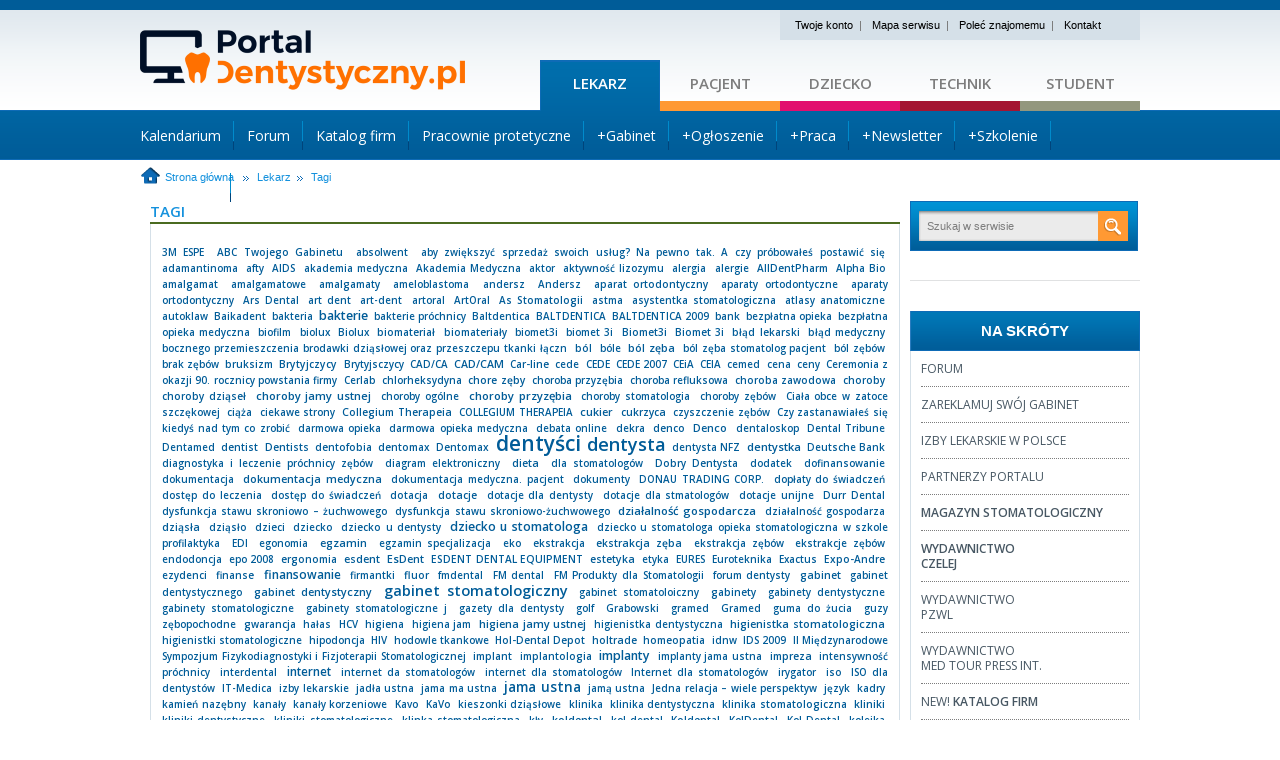

--- FILE ---
content_type: text/html; charset=utf-8
request_url: http://www.portaldentystyczny.pl/lekarz/tagi/go:dentysta/
body_size: 20318
content:
<!DOCTYPE html PUBLIC "-//W3C//DTD XHTML 1.0 Transitional//EN" "http://www.w3.org/TR/xhtml1/DTD/xhtml1-transitional.dtd">
<html xmlns="http://www.w3.org/1999/xhtml" xml:lang="en" lang="en">
<head>
	<title>PortalDentystyczny.pl - wybielanie zębów -  stomatologia - dentysta - stomatolog - gabinety stomatologiczne</title>
	<meta http-equiv="Content-Type" content="text/html; charset=utf-8" />
	<meta http-equiv="content-language" content="pl" />	
	<meta name="generator" content="edito - www.edito.pl" />
	<meta name="revisit-after" content="3 days" />
	<meta name="Robots" content="index, follow" />
		<meta name="Keywords" content="NAJWIĘKSZY POLSKI PORTAL STOMATOLOGICZNY wybielanie zębów, stomatolog, stomatologia, dentysta, gabinety stomatologiczne, portaldentystyczny" />
		<meta name="Description" content="PortalDentystyczny.pl jest najnowocześniejszym portalem internetowym o tematyce medycznej. Jeśli interesują Cię gabinety stomatologiczne, dentysta lub stomatologia, albo zabiegi które wykonuje stomatolog takie jak wybielanie zębów to zapraszamy na naszą stronę internetową."/>
	<base href="https://www.portaldentystyczny.pl/szablony/portaldentystyczny/" />
			<script type="text/JavaScript">
				// <![CDATA[
				var baseHref = 'https://www.portaldentystyczny.pl/';
				// ]]>
			</script>
			<script src="../jquery-1.4.2.min.js" type="text/javascript"></script>
			<script src="../funkcje.js" type="text/javascript"></script>
			<script src="calendar/calendar.js" type="text/javascript"></script>
	<link href="favicon.ico" rel="SHORTCUT ICON" />
	<link href='https://fonts.googleapis.com/css?family=Open+Sans:400,600&subset=latin,latin-ext' rel='stylesheet' type='text/css'>
	<link href="style/style_base.css" rel="stylesheet" type="text/css"/>
	<link href="style_lekarz.css" rel="stylesheet" type="text/css"/>
	<!--<link href="style/style_2013.css" rel="stylesheet" type="text/css" />-->
	<link href="forum.css" rel="stylesheet" type="text/css"/>
<!-- <link href="images/swieta2008/style_swieta2008.css" rel="stylesheet" type="text/css" /> -->
<!--	<script src="/szablony/portaldentystyczny/scripts/jquery.tinyTips.js" type="text/javascript"></script> -->
	<script src="funkcje.js" type="text/javascript"></script>
	<script src="smalledit/editor.js" type="text/javascript"></script>
	<script src="../styleswitcher.js" type="text/javascript"></script>
	<script src="scripts/jquery-1.10.2.min.js" type="text/javascript"></script>
	<script src="scripts/scripts.js" type="text/javascript"></script>
<!--
	<script language="javascript">AC_FL_RunContent = 0;</script>
	<script src="AC_RunActiveContent.js" language="javascript"></script>
-->
</head>
<body class="lekarz lekarz">
	<div class="main clear">
		<div id="logo-glowne">
			<h1><a href="/" title="PortalDentystyczny.pl - wybielanie zębów -  stomatologia - dentysta - stomatolog - gabinety stomatologiczne">Strona główna - portaldentystyczny.pl</a></h1>
		</div>
		<div class="gora-prawa">
			<div class="twoje-konto">
				<ul>
					<li><a href="/personalizacja/go:logowanie/">Twoje konto</a></li>
					<li class="separator"></li>
					<li><a href="/mapa_serwisu">Mapa serwisu</a></li>
					<li class="separator"></li>
					<li><a href="/polec_znajomemu">Poleć znajomemu</a></li>
					<li class="separator"></li>
					<li><a href="/kontakt">Kontakt</a></li>
				</ul>
			</div>
			<div class="dzialy-serwisu lekarz open-sans">
				<ul>
					<li class="dzial-lekarz"><a href="/lekarz">Lekarz</a></li>
					<li class="dzial-pacjent"><a href="/pacjent">Pacjent</a></li>
					<li class="dzial-dziecko"><a href="/dziecko">Dziecko</a></li>
					<li class="dzial-technik"><a href="/technik">Technik</a></li>
					<li class="dzial-student"><a href="/student">Student</a></li>
				</ul>
			</div>
		</div>
		<div class="clear"></div>
			<div id="menu-gora" class="lekarz open-sans">
	<ul class="menuStopka">
	<li><a href="https://www.portaldentystyczny.pl/kalendarz/" target="_blank"><span>Kalendarium</span></a></li>
	<li><a href="https://www.portaldentystyczny.pl/forum/go:forum/art7,1,ogolne.html" target="_blank"><span>Forum</span></a></li>
	<li><a href="https://www.portaldentystyczny.pl/lekarz/firmy/" target="_blank"><span>Katalog firm</span></a></li>
	<li><a href="https://www.portaldentystyczny.pl/lekarz/pracownie_protetyczne/" target="_blank"><span>Pracownie protetyczne</span></a></li>
	<li><a href="https://www.portaldentystyczny.pl/lekarz/sprawdz_i_dodaj_gabinet/" target="_blank"><span>+Gabinet</span></a></li>
	<li><a href="https://www.portaldentystyczny.pl/lekarz/ogloszenia/go:dodaj/" target="_blank"><span>+Ogłoszenie</span></a></li>
	<li><a href="https://www.portaldentystyczny.pl/lekarz/praca_oferty/go:dodaj/" target="_blank"><span>+Praca</span></a></li>
	<li><a href="https://www.portaldentystyczny.pl/subskrypcja/" target="_blank"><span>+Newsletter</span></a></li>
	<li><a href="https://www.portaldentystyczny.pl/kalendarz/go:dodaj/" target="_blank"><span>+Szkolenie</span></a></li>
	<li><a href="https://www.portaldentystyczny.pl/reklama/" target="_blank"><span>+Reklama</span></a></li>
		<li>&nbsp;</li>
	</ul>
			</div>
		<div class="sciezka clear lekarz">
			<a href="/" class="glowna">Strona główna</a>
			<span class="sciezka_spacer"><a href="/lekarz/">Lekarz</a></span><span class="sciezka_spacer"><a href="/lekarz/tagi/">Tagi</a></span>
		</div>
		<div class="strona-glowna lekarz open-sans clear">
		<div class="czescPrawaPage">
			<div class="phpAdsBaner">
				<script language='JavaScript' type='text/javascript' src='https://adv.portaldentystyczny.pl/adx.js'></script>
				<script language='JavaScript' type='text/javascript'>
				   if (!document.phpAds_used) document.phpAds_used = ',';
				   phpAds_random = new String (Math.random()); phpAds_random = phpAds_random.substring(2,11);
				   document.write ("<" + "script language='JavaScript' type='text/javascript' src='");
				   document.write ("https://adv.portaldentystyczny.pl/adjs.php?n=" + phpAds_random);
				   document.write ("&amp;what=zone:22");
				   document.write ("&amp;exclude=" + document.phpAds_used);
				   if (document.referrer)
					  document.write ("&amp;referer=" + escape(document.referrer));
				   document.write ("'><" + "/script>");
				//-->
				</script>
			</div>
			<div style="float: left;">
				<div class="srodek" style="width: 750px;">
					<div class="cialo">
	<div class="pasekZaglebienia">
		<h1><a href="/lekarz/tagi/">Tagi</a></h1>
	</div>
	<div class="kontener2">
		<div class="border">
			<div id="rozmiar">
<div class="newsMargines">
	<div class="tagi"><a href="/lekarz/tagi/go:3M_ESPE/" style="font-size: 90%">3M ESPE</a>&nbsp; <a href="/lekarz/tagi/go:ABC_Twojego_Gabinetu/" style="font-size: 91%">ABC Twojego Gabinetu</a>&nbsp; <a href="/lekarz/tagi/go:absolwent/" style="font-size: 90%">absolwent</a>&nbsp; <a href="/lekarz/tagi/go:aby_zwi%C4%99kszy%C4%87_sprzeda%C5%BC_swoich_us%C5%82ug%3F_Na_pewno_tak._A_czy_pr%C3%B3bowa%C5%82e%C5%9B_postawi%C4%87_si%C4%99/" style="font-size: 90%">aby zwiększyć sprzedaż swoich usług? Na pewno tak. A czy próbowałeś postawić się</a>&nbsp; <a href="/lekarz/tagi/go:adamantinoma/" style="font-size: 90%">adamantinoma</a>&nbsp; <a href="/lekarz/tagi/go:afty/" style="font-size: 90%">afty</a>&nbsp; <a href="/lekarz/tagi/go:AIDS/" style="font-size: 90%">AIDS</a>&nbsp; <a href="/lekarz/tagi/go:akademia_medyczna/" style="font-size: 90%">akademia medyczna</a>&nbsp; <a href="/lekarz/tagi/go:Akademia_Medyczna/" style="font-size: 90%">Akademia Medyczna</a>&nbsp; <a href="/lekarz/tagi/go:aktor/" style="font-size: 90%">aktor</a>&nbsp; <a href="/lekarz/tagi/go:aktywno%C5%9B%C4%87_lizozymu/" style="font-size: 90%">aktywność lizozymu</a>&nbsp; <a href="/lekarz/tagi/go:alergia/" style="font-size: 90%">alergia</a>&nbsp; <a href="/lekarz/tagi/go:alergie/" style="font-size: 90%">alergie</a>&nbsp; <a href="/lekarz/tagi/go:AllDentPharm/" style="font-size: 92%">AllDentPharm</a>&nbsp; <a href="/lekarz/tagi/go:Alpha_Bio/" style="font-size: 90%">Alpha Bio</a>&nbsp; <a href="/lekarz/tagi/go:amalgamat/" style="font-size: 92%">amalgamat</a>&nbsp; <a href="/lekarz/tagi/go:amalgamatowe/" style="font-size: 90%">amalgamatowe</a>&nbsp; <a href="/lekarz/tagi/go:amalgamaty/" style="font-size: 91%">amalgamaty</a>&nbsp; <a href="/lekarz/tagi/go:ameloblastoma/" style="font-size: 90%">ameloblastoma</a>&nbsp; <a href="/lekarz/tagi/go:andersz/" style="font-size: 90%">andersz</a>&nbsp; <a href="/lekarz/tagi/go:Andersz/" style="font-size: 90%">Andersz</a>&nbsp; <a href="/lekarz/tagi/go:aparat_ortodontyczny/" style="font-size: 92%">aparat ortodontyczny</a>&nbsp; <a href="/lekarz/tagi/go:aparaty_ortodontyczne/" style="font-size: 90%">aparaty ortodontyczne</a>&nbsp; <a href="/lekarz/tagi/go:aparaty_ortodontyczny/" style="font-size: 90%">aparaty ortodontyczny</a>&nbsp; <a href="/lekarz/tagi/go:Ars_Dental/" style="font-size: 90%">Ars Dental</a>&nbsp; <a href="/lekarz/tagi/go:art_dent/" style="font-size: 90%">art dent</a>&nbsp; <a href="/lekarz/tagi/go:art-dent/" style="font-size: 90%">art-dent</a>&nbsp; <a href="/lekarz/tagi/go:artoral/" style="font-size: 90%">artoral</a>&nbsp; <a href="/lekarz/tagi/go:ArtOral/" style="font-size: 90%">ArtOral</a>&nbsp; <a href="/lekarz/tagi/go:As_Stomatologii/" style="font-size: 91%">As Stomatologii</a>&nbsp; <a href="/lekarz/tagi/go:astma/" style="font-size: 90%">astma</a>&nbsp; <a href="/lekarz/tagi/go:asystentka_stomatologiczna/" style="font-size: 90%">asystentka stomatologiczna</a>&nbsp; <a href="/lekarz/tagi/go:atlasy_anatomiczne/" style="font-size: 90%">atlasy anatomiczne</a>&nbsp; <a href="/lekarz/tagi/go:autoklaw/" style="font-size: 90%">autoklaw</a>&nbsp; <a href="/lekarz/tagi/go:Baikadent/" style="font-size: 90%">Baikadent</a>&nbsp; <a href="/lekarz/tagi/go:bakteria/" style="font-size: 90%">bakteria</a>&nbsp; <a href="/lekarz/tagi/go:bakterie/" style="font-size: 113%">bakterie</a>&nbsp; <a href="/lekarz/tagi/go:bakterie_pr%C3%B3chnicy/" style="font-size: 90%">bakterie próchnicy</a>&nbsp; <a href="/lekarz/tagi/go:Baltdentica/" style="font-size: 90%">Baltdentica</a>&nbsp; <a href="/lekarz/tagi/go:BALTDENTICA/" style="font-size: 90%">BALTDENTICA</a>&nbsp; <a href="/lekarz/tagi/go:BALTDENTICA_2009/" style="font-size: 90%">BALTDENTICA 2009</a>&nbsp; <a href="/lekarz/tagi/go:bank/" style="font-size: 90%">bank</a>&nbsp; <a href="/lekarz/tagi/go:bezp%C5%82atna_opieka/" style="font-size: 90%">bezpłatna opieka</a>&nbsp; <a href="/lekarz/tagi/go:bezp%C5%82atna_opieka_medyczna/" style="font-size: 90%">bezpłatna opieka medyczna</a>&nbsp; <a href="/lekarz/tagi/go:biofilm/" style="font-size: 90%">biofilm</a>&nbsp; <a href="/lekarz/tagi/go:biolux/" style="font-size: 90%">biolux</a>&nbsp; <a href="/lekarz/tagi/go:Biolux/" style="font-size: 90%">Biolux</a>&nbsp; <a href="/lekarz/tagi/go:biomateria%C5%82/" style="font-size: 92%">biomateriał</a>&nbsp; <a href="/lekarz/tagi/go:biomateria%C5%82y/" style="font-size: 91%">biomateriały</a>&nbsp; <a href="/lekarz/tagi/go:biomet3i/" style="font-size: 90%">biomet3i</a>&nbsp; <a href="/lekarz/tagi/go:biomet_3i/" style="font-size: 90%">biomet 3i</a>&nbsp; <a href="/lekarz/tagi/go:Biomet3i/" style="font-size: 91%">Biomet3i</a>&nbsp; <a href="/lekarz/tagi/go:Biomet_3i/" style="font-size: 92%">Biomet 3i</a>&nbsp; <a href="/lekarz/tagi/go:b%C5%82%C4%85d_lekarski/" style="font-size: 91%">błąd lekarski</a>&nbsp; <a href="/lekarz/tagi/go:b%C5%82%C4%85d_medyczny/" style="font-size: 91%">błąd medyczny</a>&nbsp; <a href="/lekarz/tagi/go:bocznego_przemieszczenia_brodawki_dzi%C4%85s%C5%82owej_oraz_przeszczepu_tkanki_%C5%82%C4%85czn/" style="font-size: 90%">bocznego przemieszczenia brodawki dziąsłowej oraz przeszczepu tkanki łączn</a>&nbsp; <a href="/lekarz/tagi/go:b%C3%B3l/" style="font-size: 92%">ból</a>&nbsp; <a href="/lekarz/tagi/go:b%C3%B3le/" style="font-size: 90%">bóle</a>&nbsp; <a href="/lekarz/tagi/go:b%C3%B3l_z%C4%99ba/" style="font-size: 96%">ból zęba</a>&nbsp; <a href="/lekarz/tagi/go:b%C3%B3l_z%C4%99ba_stomatolog_pacjent/" style="font-size: 90%">ból zęba stomatolog pacjent</a>&nbsp; <a href="/lekarz/tagi/go:b%C3%B3l__z%C4%99b%C3%B3w/" style="font-size: 90%">ból  zębów</a>&nbsp; <a href="/lekarz/tagi/go:brak_z%C4%99b%C3%B3w/" style="font-size: 90%">brak zębów</a>&nbsp; <a href="/lekarz/tagi/go:bruksizm/" style="font-size: 91%">bruksizm</a>&nbsp; <a href="/lekarz/tagi/go:Brytyjczycy/" style="font-size: 94%">Brytyjczycy</a>&nbsp; <a href="/lekarz/tagi/go:Brytyjsczycy/" style="font-size: 90%">Brytyjsczycy</a>&nbsp; <a href="/lekarz/tagi/go:CAD%2FCA/" style="font-size: 90%">CAD/CA</a>&nbsp; <a href="/lekarz/tagi/go:CAD%2FCAM/" style="font-size: 96%">CAD/CAM</a>&nbsp; <a href="/lekarz/tagi/go:Car-line/" style="font-size: 91%">Car-line</a>&nbsp; <a href="/lekarz/tagi/go:cede/" style="font-size: 90%">cede</a>&nbsp; <a href="/lekarz/tagi/go:CEDE/" style="font-size: 91%">CEDE</a>&nbsp; <a href="/lekarz/tagi/go:CEDE_2007/" style="font-size: 90%">CEDE 2007</a>&nbsp; <a href="/lekarz/tagi/go:CEiA/" style="font-size: 90%">CEiA</a>&nbsp; <a href="/lekarz/tagi/go:CEIA/" style="font-size: 90%">CEIA</a>&nbsp; <a href="/lekarz/tagi/go:cemed/" style="font-size: 90%">cemed</a>&nbsp; <a href="/lekarz/tagi/go:cena/" style="font-size: 90%">cena</a>&nbsp; <a href="/lekarz/tagi/go:ceny/" style="font-size: 90%">ceny</a>&nbsp; <a href="/lekarz/tagi/go:Ceremonia_z_okazji_90._rocznicy_powstania_firmy/" style="font-size: 90%">Ceremonia z okazji 90. rocznicy powstania firmy</a>&nbsp; <a href="/lekarz/tagi/go:Cerlab/" style="font-size: 90%">Cerlab</a>&nbsp; <a href="/lekarz/tagi/go:chlorheksydyna/" style="font-size: 90%">chlorheksydyna</a>&nbsp; <a href="/lekarz/tagi/go:chore_z%C4%99by/" style="font-size: 94%">chore zęby</a>&nbsp; <a href="/lekarz/tagi/go:choroba_przyz%C4%99bia/" style="font-size: 90%">choroba przyzębia</a>&nbsp; <a href="/lekarz/tagi/go:choroba_refluksowa/" style="font-size: 90%">choroba refluksowa</a>&nbsp; <a href="/lekarz/tagi/go:choroba_zawodowa/" style="font-size: 91%">choroba zawodowa</a>&nbsp; <a href="/lekarz/tagi/go:choroby/" style="font-size: 91%">choroby</a>&nbsp; <a href="/lekarz/tagi/go:choroby_dzi%C4%85se%C5%82/" style="font-size: 93%">choroby dziąseł</a>&nbsp; <a href="/lekarz/tagi/go:choroby_jamy_ustnej/" style="font-size: 101%">choroby jamy ustnej</a>&nbsp; <a href="/lekarz/tagi/go:choroby_og%C3%B3lne/" style="font-size: 90%">choroby ogólne</a>&nbsp; <a href="/lekarz/tagi/go:choroby_przyz%C4%99bia/" style="font-size: 102%">choroby przyzębia</a>&nbsp; <a href="/lekarz/tagi/go:choroby_stomatologia/" style="font-size: 90%">choroby stomatologia</a>&nbsp; <a href="/lekarz/tagi/go:choroby_z%C4%99b%C3%B3w/" style="font-size: 90%">choroby zębów</a>&nbsp; <a href="/lekarz/tagi/go:Cia%C5%82a_obce_w_zatoce_szcz%C4%99kowej/" style="font-size: 90%">Ciała obce w zatoce szczękowej</a>&nbsp; <a href="/lekarz/tagi/go:ci%C4%85%C5%BCa/" style="font-size: 92%">ciąża</a>&nbsp; <a href="/lekarz/tagi/go:ciekawe_strony/" style="font-size: 90%">ciekawe strony</a>&nbsp; <a href="/lekarz/tagi/go:Collegium_Therapeia/" style="font-size: 93%">Collegium Therapeia</a>&nbsp; <a href="/lekarz/tagi/go:COLLEGIUM_THERAPEIA/" style="font-size: 90%">COLLEGIUM THERAPEIA</a>&nbsp; <a href="/lekarz/tagi/go:cukier/" style="font-size: 98%">cukier</a>&nbsp; <a href="/lekarz/tagi/go:cukrzyca/" style="font-size: 93%">cukrzyca</a>&nbsp; <a href="/lekarz/tagi/go:czyszczenie_z%C4%99b%C3%B3w/" style="font-size: 90%">czyszczenie zębów</a>&nbsp; <a href="/lekarz/tagi/go:Czy_zastanawia%C5%82e%C5%9B_si%C4%99_kiedy%C5%9B_nad_tym_co_zrobi%C4%87/" style="font-size: 90%">Czy zastanawiałeś się kiedyś nad tym co zrobić</a>&nbsp; <a href="/lekarz/tagi/go:darmowa_opieka/" style="font-size: 90%">darmowa opieka</a>&nbsp; <a href="/lekarz/tagi/go:darmowa_opieka_medyczna/" style="font-size: 90%">darmowa opieka medyczna</a>&nbsp; <a href="/lekarz/tagi/go:debata_online/" style="font-size: 90%">debata online</a>&nbsp; <a href="/lekarz/tagi/go:dekra/" style="font-size: 90%">dekra</a>&nbsp; <a href="/lekarz/tagi/go:denco/" style="font-size: 91%">denco</a>&nbsp; <a href="/lekarz/tagi/go:Denco/" style="font-size: 97%">Denco</a>&nbsp; <a href="/lekarz/tagi/go:dentaloskop/" style="font-size: 90%">dentaloskop</a>&nbsp; <a href="/lekarz/tagi/go:Dental_Tribune/" style="font-size: 90%">Dental Tribune</a>&nbsp; <a href="/lekarz/tagi/go:Dentamed/" style="font-size: 90%">Dentamed</a>&nbsp; <a href="/lekarz/tagi/go:dentist/" style="font-size: 91%">dentist</a>&nbsp; <a href="/lekarz/tagi/go:Dentists/" style="font-size: 94%">Dentists</a>&nbsp; <a href="/lekarz/tagi/go:dentofobia/" style="font-size: 92%">dentofobia</a>&nbsp; <a href="/lekarz/tagi/go:dentomax/" style="font-size: 91%">dentomax</a>&nbsp; <a href="/lekarz/tagi/go:Dentomax/" style="font-size: 92%">Dentomax</a>&nbsp; <a href="/lekarz/tagi/go:denty%C5%9Bci/" style="font-size: 190%">dentyści</a>&nbsp; <a href="/lekarz/tagi/go:dentysta/" style="font-size: 164%">dentysta</a>&nbsp; <a href="/lekarz/tagi/go:dentysta_NFZ/" style="font-size: 90%">dentysta NFZ</a>&nbsp; <a href="/lekarz/tagi/go:dentystka/" style="font-size: 101%">dentystka</a>&nbsp; <a href="/lekarz/tagi/go:Deutsche_Bank/" style="font-size: 90%">Deutsche Bank</a>&nbsp; <a href="/lekarz/tagi/go:diagnostyka_i_leczenie_pr%C3%B3chnicy_z%C4%99b%C3%B3w/" style="font-size: 90%">diagnostyka i leczenie próchnicy zębów</a>&nbsp; <a href="/lekarz/tagi/go:diagram_elektroniczny/" style="font-size: 90%">diagram elektroniczny</a>&nbsp; <a href="/lekarz/tagi/go:dieta/" style="font-size: 95%">dieta</a>&nbsp; <a href="/lekarz/tagi/go:dla_stomatolog%C3%B3w/" style="font-size: 90%">dla stomatologów</a>&nbsp; <a href="/lekarz/tagi/go:Dobry_Dentysta/" style="font-size: 91%">Dobry Dentysta</a>&nbsp; <a href="/lekarz/tagi/go:dodatek/" style="font-size: 90%">dodatek</a>&nbsp; <a href="/lekarz/tagi/go:dofinansowanie/" style="font-size: 90%">dofinansowanie</a>&nbsp; <a href="/lekarz/tagi/go:dokumentacja/" style="font-size: 90%">dokumentacja</a>&nbsp; <a href="/lekarz/tagi/go:dokumentacja_medyczna/" style="font-size: 98%">dokumentacja medyczna</a>&nbsp; <a href="/lekarz/tagi/go:dokumentacja_medyczna._pacjent/" style="font-size: 90%">dokumentacja medyczna. pacjent</a>&nbsp; <a href="/lekarz/tagi/go:dokumenty/" style="font-size: 90%">dokumenty</a>&nbsp; <a href="/lekarz/tagi/go:DONAU_TRADING_CORP./" style="font-size: 90%">DONAU TRADING CORP.</a>&nbsp; <a href="/lekarz/tagi/go:dop%C5%82aty_do_%C5%9Bwiadcze%C5%84/" style="font-size: 90%">dopłaty do świadczeń</a>&nbsp; <a href="/lekarz/tagi/go:dost%C4%99p_do_leczenia/" style="font-size: 90%">dostęp do leczenia</a>&nbsp; <a href="/lekarz/tagi/go:dost%C4%99p_do_%C5%9Bwiadcze%C5%84/" style="font-size: 90%">dostęp do świadczeń</a>&nbsp; <a href="/lekarz/tagi/go:dotacja/" style="font-size: 92%">dotacja</a>&nbsp; <a href="/lekarz/tagi/go:dotacje/" style="font-size: 94%">dotacje</a>&nbsp; <a href="/lekarz/tagi/go:dotacje_dla_dentysty/" style="font-size: 90%">dotacje dla dentysty</a>&nbsp; <a href="/lekarz/tagi/go:dotacje_dla_stmatolog%C3%B3w/" style="font-size: 90%">dotacje dla stmatologów</a>&nbsp; <a href="/lekarz/tagi/go:dotacje_unijne/" style="font-size: 90%">dotacje unijne</a>&nbsp; <a href="/lekarz/tagi/go:Durr_Dental/" style="font-size: 90%">Durr Dental</a>&nbsp; <a href="/lekarz/tagi/go:dysfunkcja_stawu_skroniowo_%E2%80%93_%C5%BCuchwowego/" style="font-size: 90%">dysfunkcja stawu skroniowo – żuchwowego</a>&nbsp; <a href="/lekarz/tagi/go:dysfunkcja_stawu_skroniowo-%C5%BCuchwowego/" style="font-size: 90%">dysfunkcja stawu skroniowo-żuchwowego</a>&nbsp; <a href="/lekarz/tagi/go:dzia%C5%82alno%C5%9B%C4%87_gospodarcza/" style="font-size: 102%">działalność gospodarcza</a>&nbsp; <a href="/lekarz/tagi/go:dzia%C5%82alno%C5%9B%C4%87_gospodarza/" style="font-size: 90%">działalność gospodarza</a>&nbsp; <a href="/lekarz/tagi/go:dzi%C4%85s%C5%82a/" style="font-size: 94%">dziąsła</a>&nbsp; <a href="/lekarz/tagi/go:dzi%C4%85s%C5%82o/" style="font-size: 90%">dziąsło</a>&nbsp; <a href="/lekarz/tagi/go:dzieci/" style="font-size: 91%">dzieci</a>&nbsp; <a href="/lekarz/tagi/go:dziecko/" style="font-size: 90%">dziecko</a>&nbsp; <a href="/lekarz/tagi/go:dziecko_u_dentysty/" style="font-size: 91%">dziecko u dentysty</a>&nbsp; <a href="/lekarz/tagi/go:dziecko_u_stomatologa/" style="font-size: 111%">dziecko u stomatologa</a>&nbsp; <a href="/lekarz/tagi/go:dziecko_u_stomatologa_opieka_stomatologiczna_w_szkole_profilaktyka/" style="font-size: 90%">dziecko u stomatologa opieka stomatologiczna w szkole profilaktyka</a>&nbsp; <a href="/lekarz/tagi/go:EDI/" style="font-size: 90%">EDI</a>&nbsp; <a href="/lekarz/tagi/go:egonomia/" style="font-size: 90%">egonomia</a>&nbsp; <a href="/lekarz/tagi/go:egzamin/" style="font-size: 97%">egzamin</a>&nbsp; <a href="/lekarz/tagi/go:egzamin_specjalizacja/" style="font-size: 90%">egzamin specjalizacja</a>&nbsp; <a href="/lekarz/tagi/go:eko/" style="font-size: 90%">eko</a>&nbsp; <a href="/lekarz/tagi/go:ekstrakcja/" style="font-size: 91%">ekstrakcja</a>&nbsp; <a href="/lekarz/tagi/go:ekstrakcja_z%C4%99ba/" style="font-size: 94%">ekstrakcja zęba</a>&nbsp; <a href="/lekarz/tagi/go:ekstrakcja_z%C4%99b%C3%B3w/" style="font-size: 90%">ekstrakcja zębów</a>&nbsp; <a href="/lekarz/tagi/go:ekstrakcje_z%C4%99b%C3%B3w/" style="font-size: 90%">ekstrakcje zębów</a>&nbsp; <a href="/lekarz/tagi/go:endodoncja/" style="font-size: 90%">endodoncja</a>&nbsp; <a href="/lekarz/tagi/go:epo_2008/" style="font-size: 90%">epo 2008</a>&nbsp; <a href="/lekarz/tagi/go:ergonomia/" style="font-size: 92%">ergonomia</a>&nbsp; <a href="/lekarz/tagi/go:esdent/" style="font-size: 96%">esdent</a>&nbsp; <a href="/lekarz/tagi/go:EsDent/" style="font-size: 98%">EsDent</a>&nbsp; <a href="/lekarz/tagi/go:ESDENT_DENTAL_EQUIPMENT/" style="font-size: 92%">ESDENT DENTAL EQUIPMENT</a>&nbsp; <a href="/lekarz/tagi/go:estetyka/" style="font-size: 95%">estetyka</a>&nbsp; <a href="/lekarz/tagi/go:etyka/" style="font-size: 90%">etyka</a>&nbsp; <a href="/lekarz/tagi/go:EURES/" style="font-size: 90%">EURES</a>&nbsp; <a href="/lekarz/tagi/go:Euroteknika/" style="font-size: 90%">Euroteknika</a>&nbsp; <a href="/lekarz/tagi/go:Exactus/" style="font-size: 90%">Exactus</a>&nbsp; <a href="/lekarz/tagi/go:Expo-Andre/" style="font-size: 92%">Expo-Andre</a>&nbsp; <a href="/lekarz/tagi/go:ezydenci/" style="font-size: 90%">ezydenci</a>&nbsp; <a href="/lekarz/tagi/go:finanse/" style="font-size: 92%">finanse</a>&nbsp; <a href="/lekarz/tagi/go:finansowanie/" style="font-size: 108%">finansowanie</a>&nbsp; <a href="/lekarz/tagi/go:firmantki/" style="font-size: 90%">firmantki</a>&nbsp; <a href="/lekarz/tagi/go:fluor/" style="font-size: 93%">fluor</a>&nbsp; <a href="/lekarz/tagi/go:fmdental/" style="font-size: 90%">fmdental</a>&nbsp; <a href="/lekarz/tagi/go:FM_dental/" style="font-size: 90%">FM dental</a>&nbsp; <a href="/lekarz/tagi/go:FM_Produkty_dla_Stomatologii/" style="font-size: 90%">FM Produkty dla Stomatologii</a>&nbsp; <a href="/lekarz/tagi/go:forum_dentysty/" style="font-size: 90%">forum dentysty</a>&nbsp; <a href="/lekarz/tagi/go:gabinet/" style="font-size: 95%">gabinet</a>&nbsp; <a href="/lekarz/tagi/go:gabinet_dentystycznego/" style="font-size: 90%">gabinet dentystycznego</a>&nbsp; <a href="/lekarz/tagi/go:gabinet_dentystyczny/" style="font-size: 98%">gabinet dentystyczny</a>&nbsp; <a href="/lekarz/tagi/go:gabinet_stomatologiczny/" style="font-size: 131%">gabinet stomatologiczny</a>&nbsp; <a href="/lekarz/tagi/go:gabinet_stomatoloiczny/" style="font-size: 90%">gabinet stomatoloiczny</a>&nbsp; <a href="/lekarz/tagi/go:gabinety/" style="font-size: 91%">gabinety</a>&nbsp; <a href="/lekarz/tagi/go:gabinety_dentystyczne/" style="font-size: 90%">gabinety dentystyczne</a>&nbsp; <a href="/lekarz/tagi/go:gabinety_stomatologiczne/" style="font-size: 90%">gabinety stomatologiczne</a>&nbsp; <a href="/lekarz/tagi/go:gabinety_stomatologiczne_j/" style="font-size: 90%">gabinety stomatologiczne j</a>&nbsp; <a href="/lekarz/tagi/go:gazety_dla_dentysty/" style="font-size: 90%">gazety dla dentysty</a>&nbsp; <a href="/lekarz/tagi/go:golf/" style="font-size: 90%">golf</a>&nbsp; <a href="/lekarz/tagi/go:Grabowski/" style="font-size: 90%">Grabowski</a>&nbsp; <a href="/lekarz/tagi/go:gramed/" style="font-size: 90%">gramed</a>&nbsp; <a href="/lekarz/tagi/go:Gramed/" style="font-size: 90%">Gramed</a>&nbsp; <a href="/lekarz/tagi/go:guma_do_%C5%BCucia/" style="font-size: 90%">guma do żucia</a>&nbsp; <a href="/lekarz/tagi/go:guzy_z%C4%99bopochodne/" style="font-size: 90%">guzy zębopochodne</a>&nbsp; <a href="/lekarz/tagi/go:gwarancja/" style="font-size: 91%">gwarancja</a>&nbsp; <a href="/lekarz/tagi/go:ha%C5%82as/" style="font-size: 90%">hałas</a>&nbsp; <a href="/lekarz/tagi/go:HCV/" style="font-size: 90%">HCV</a>&nbsp; <a href="/lekarz/tagi/go:higiena/" style="font-size: 92%">higiena</a>&nbsp; <a href="/lekarz/tagi/go:higiena_jam/" style="font-size: 90%">higiena jam</a>&nbsp; <a href="/lekarz/tagi/go:higiena_jamy_ustnej/" style="font-size: 99%">higiena jamy ustnej</a>&nbsp; <a href="/lekarz/tagi/go:higienistka_dentystyczna/" style="font-size: 90%">higienistka dentystyczna</a>&nbsp; <a href="/lekarz/tagi/go:higienistka_stomatologiczna/" style="font-size: 97%">higienistka stomatologiczna</a>&nbsp; <a href="/lekarz/tagi/go:higienistki_stomatologiczne/" style="font-size: 90%">higienistki stomatologiczne</a>&nbsp; <a href="/lekarz/tagi/go:hipodoncja/" style="font-size: 90%">hipodoncja</a>&nbsp; <a href="/lekarz/tagi/go:HIV/" style="font-size: 91%">HIV</a>&nbsp; <a href="/lekarz/tagi/go:hodowle_tkankowe/" style="font-size: 90%">hodowle tkankowe</a>&nbsp; <a href="/lekarz/tagi/go:Hol-Dental_Depot/" style="font-size: 91%">Hol-Dental Depot</a>&nbsp; <a href="/lekarz/tagi/go:holtrade/" style="font-size: 93%">holtrade</a>&nbsp; <a href="/lekarz/tagi/go:homeopatia/" style="font-size: 92%">homeopatia</a>&nbsp; <a href="/lekarz/tagi/go:idnw/" style="font-size: 90%">idnw</a>&nbsp; <a href="/lekarz/tagi/go:IDS_2009/" style="font-size: 90%">IDS 2009</a>&nbsp; <a href="/lekarz/tagi/go:II_Mi%C4%99dzynarodowe_Sympozjum_Fizykodiagnostyki_i_Fizjoterapii_Stomatologicznej/" style="font-size: 90%">II Międzynarodowe Sympozjum Fizykodiagnostyki i Fizjoterapii Stomatologicznej</a>&nbsp; <a href="/lekarz/tagi/go:implant/" style="font-size: 91%">implant</a>&nbsp; <a href="/lekarz/tagi/go:implantologia/" style="font-size: 92%">implantologia</a>&nbsp; <a href="/lekarz/tagi/go:implanty/" style="font-size: 112%">implanty</a>&nbsp; <a href="/lekarz/tagi/go:implanty_jama_ustna/" style="font-size: 90%">implanty jama ustna</a>&nbsp; <a href="/lekarz/tagi/go:impreza/" style="font-size: 94%">impreza</a>&nbsp; <a href="/lekarz/tagi/go:intensywno%C5%9B%C4%87_pr%C3%B3chnicy/" style="font-size: 90%">intensywność próchnicy</a>&nbsp; <a href="/lekarz/tagi/go:interdental/" style="font-size: 90%">interdental</a>&nbsp; <a href="/lekarz/tagi/go:internet/" style="font-size: 107%">internet</a>&nbsp; <a href="/lekarz/tagi/go:internet_da_stomatolog%C3%B3w/" style="font-size: 90%">internet da stomatologów</a>&nbsp; <a href="/lekarz/tagi/go:internet_dla_stomatolog%C3%B3w/" style="font-size: 90%">internet dla stomatologów</a>&nbsp; <a href="/lekarz/tagi/go:Internet_dla_stomatolog%C3%B3w/" style="font-size: 90%">Internet dla stomatologów</a>&nbsp; <a href="/lekarz/tagi/go:irygator/" style="font-size: 90%">irygator</a>&nbsp; <a href="/lekarz/tagi/go:iso/" style="font-size: 90%">iso</a>&nbsp; <a href="/lekarz/tagi/go:ISO_dla_dentyst%C3%B3w/" style="font-size: 90%">ISO dla dentystów</a>&nbsp; <a href="/lekarz/tagi/go:IT-Medica/" style="font-size: 90%">IT-Medica</a>&nbsp; <a href="/lekarz/tagi/go:izby_lekarskie/" style="font-size: 90%">izby lekarskie</a>&nbsp; <a href="/lekarz/tagi/go:jad%C5%82a_ustna/" style="font-size: 90%">jadła ustna</a>&nbsp; <a href="/lekarz/tagi/go:jama_ma_ustna/" style="font-size: 90%">jama ma ustna</a>&nbsp; <a href="/lekarz/tagi/go:jama_ustna/" style="font-size: 123%">jama ustna</a>&nbsp; <a href="/lekarz/tagi/go:jam%C4%85_ustna/" style="font-size: 90%">jamą ustna</a>&nbsp; <a href="/lekarz/tagi/go:Jedna_relacja_%E2%80%93_wiele_perspektyw/" style="font-size: 90%">Jedna relacja – wiele perspektyw</a>&nbsp; <a href="/lekarz/tagi/go:j%C4%99zyk/" style="font-size: 90%">język</a>&nbsp; <a href="/lekarz/tagi/go:kadry/" style="font-size: 92%">kadry</a>&nbsp; <a href="/lekarz/tagi/go:kamie%C5%84_naz%C4%99bny/" style="font-size: 91%">kamień nazębny</a>&nbsp; <a href="/lekarz/tagi/go:kana%C5%82y/" style="font-size: 90%">kanały</a>&nbsp; <a href="/lekarz/tagi/go:kana%C5%82y_korzeniowe/" style="font-size: 90%">kanały korzeniowe</a>&nbsp; <a href="/lekarz/tagi/go:Kavo/" style="font-size: 91%">Kavo</a>&nbsp; <a href="/lekarz/tagi/go:KaVo/" style="font-size: 91%">KaVo</a>&nbsp; <a href="/lekarz/tagi/go:kieszonki_dzi%C4%85s%C5%82owe/" style="font-size: 90%">kieszonki dziąsłowe</a>&nbsp; <a href="/lekarz/tagi/go:klinika/" style="font-size: 91%">klinika</a>&nbsp; <a href="/lekarz/tagi/go:klinika_dentystyczna/" style="font-size: 90%">klinika dentystyczna</a>&nbsp; <a href="/lekarz/tagi/go:klinika_stomatologiczna/" style="font-size: 91%">klinika stomatologiczna</a>&nbsp; <a href="/lekarz/tagi/go:kliniki/" style="font-size: 94%">kliniki</a>&nbsp; <a href="/lekarz/tagi/go:kliniki_dentystyczne/" style="font-size: 90%">kliniki dentystyczne</a>&nbsp; <a href="/lekarz/tagi/go:kliniki_stomatologiczne/" style="font-size: 90%">kliniki stomatologiczne</a>&nbsp; <a href="/lekarz/tagi/go:klinka_stomatologiczna/" style="font-size: 90%">klinka stomatologiczna</a>&nbsp; <a href="/lekarz/tagi/go:k%C5%82y/" style="font-size: 90%">kły</a>&nbsp; <a href="/lekarz/tagi/go:koldental/" style="font-size: 94%">koldental</a>&nbsp; <a href="/lekarz/tagi/go:kol-dental/" style="font-size: 90%">kol-dental</a>&nbsp; <a href="/lekarz/tagi/go:Koldental/" style="font-size: 91%">Koldental</a>&nbsp; <a href="/lekarz/tagi/go:KolDental/" style="font-size: 90%">KolDental</a>&nbsp; <a href="/lekarz/tagi/go:Kol-Dental/" style="font-size: 90%">Kol-Dental</a>&nbsp; <a href="/lekarz/tagi/go:kolejka/" style="font-size: 90%">kolejka</a>&nbsp; <a href="/lekarz/tagi/go:komisja/" style="font-size: 90%">komisja</a>&nbsp; <a href="/lekarz/tagi/go:kom%C3%B3rki_macierzyste/" style="font-size: 91%">komórki macierzyste</a>&nbsp; <a href="/lekarz/tagi/go:Komunikat_Ministerstwa_Zdrowia/" style="font-size: 90%">Komunikat Ministerstwa Zdrowia</a>&nbsp; <a href="/lekarz/tagi/go:konferencja/" style="font-size: 92%">konferencja</a>&nbsp; <a href="/lekarz/tagi/go:konferencja_Natrodent/" style="font-size: 90%">konferencja Natrodent</a>&nbsp; <a href="/lekarz/tagi/go:kongras/" style="font-size: 90%">kongras</a>&nbsp; <a href="/lekarz/tagi/go:kongres/" style="font-size: 91%">kongres</a>&nbsp; <a href="/lekarz/tagi/go:kongresa/" style="font-size: 90%">kongresa</a>&nbsp; <a href="/lekarz/tagi/go:kongres%3B_artoral/" style="font-size: 90%">kongres; artoral</a>&nbsp; <a href="/lekarz/tagi/go:kongres%3B_kstd/" style="font-size: 90%">kongres; kstd</a>&nbsp; <a href="/lekarz/tagi/go:konkurencja/" style="font-size: 91%">konkurencja</a>&nbsp; <a href="/lekarz/tagi/go:konkurs/" style="font-size: 94%">konkurs</a>&nbsp; <a href="/lekarz/tagi/go:kontrakt/" style="font-size: 99%">kontrakt</a>&nbsp; <a href="/lekarz/tagi/go:kontrakty/" style="font-size: 93%">kontrakty</a>&nbsp; <a href="/lekarz/tagi/go:korony/" style="font-size: 90%">korony</a>&nbsp; <a href="/lekarz/tagi/go:korowy_przerost_ko%C5%9Bci/" style="font-size: 90%">korowy przerost kości</a>&nbsp; <a href="/lekarz/tagi/go:korzenie_z%C4%99bowe/" style="font-size: 90%">korzenie zębowe</a>&nbsp; <a href="/lekarz/tagi/go:ko%C5%9Bci_przyz%C4%99bia/" style="font-size: 90%">kości przyzębia</a>&nbsp; <a href="/lekarz/tagi/go:Krakdent/" style="font-size: 91%">Krakdent</a>&nbsp; <a href="/lekarz/tagi/go:Krakdent_2008/" style="font-size: 90%">Krakdent 2008</a>&nbsp; <a href="/lekarz/tagi/go:KRAKDENT_2009/" style="font-size: 90%">KRAKDENT 2009</a>&nbsp; <a href="/lekarz/tagi/go:KRAKDENT_2010/" style="font-size: 90%">KRAKDENT 2010</a>&nbsp; <a href="/lekarz/tagi/go:kredyt/" style="font-size: 90%">kredyt</a>&nbsp; <a href="/lekarz/tagi/go:krwawienia_z_dzi%C4%85se%C5%82/" style="font-size: 90%">krwawienia z dziąseł</a>&nbsp; <a href="/lekarz/tagi/go:krwawienie_z_dzi%C4%85se%C5%82/" style="font-size: 90%">krwawienie z dziąseł</a>&nbsp; <a href="/lekarz/tagi/go:kstd/" style="font-size: 90%">kstd</a>&nbsp; <a href="/lekarz/tagi/go:kszta%C5%82cenie/" style="font-size: 127%">kształcenie</a>&nbsp; <a href="/lekarz/tagi/go:kszta%C5%82ceniem/" style="font-size: 90%">kształceniem</a>&nbsp; <a href="/lekarz/tagi/go:lakierowanie/" style="font-size: 90%">lakierowanie</a>&nbsp; <a href="/lekarz/tagi/go:lakowanie/" style="font-size: 90%">lakowanie</a>&nbsp; <a href="/lekarz/tagi/go:laser_stomatologiczny/" style="font-size: 91%">laser stomatologiczny</a>&nbsp; <a href="/lekarz/tagi/go:LDEP/" style="font-size: 90%">LDEP</a>&nbsp; <a href="/lekarz/tagi/go:leasing/" style="font-size: 90%">leasing</a>&nbsp; <a href="/lekarz/tagi/go:leczenie/" style="font-size: 130%">leczenie</a>&nbsp; <a href="/lekarz/tagi/go:leczenie_biologiczne/" style="font-size: 90%">leczenie biologiczne</a>&nbsp; <a href="/lekarz/tagi/go:leczenie_dentystyczne/" style="font-size: 90%">leczenie dentystyczne</a>&nbsp; <a href="/lekarz/tagi/go:leczenie_endodontyczne/" style="font-size: 91%">leczenie endodontyczne</a>&nbsp; <a href="/lekarz/tagi/go:leczenie_kana%C5%82owe/" style="font-size: 93%">leczenie kanałowe</a>&nbsp; <a href="/lekarz/tagi/go:leczenie_kompleksowe/" style="font-size: 90%">leczenie kompleksowe</a>&nbsp; <a href="/lekarz/tagi/go:leczenie_ortodontyczne/" style="font-size: 94%">leczenie ortodontyczne</a>&nbsp; <a href="/lekarz/tagi/go:leczenie_protetyczne/" style="font-size: 95%">leczenie protetyczne</a>&nbsp; <a href="/lekarz/tagi/go:leczenie_prywatne/" style="font-size: 93%">leczenie prywatne</a>&nbsp; <a href="/lekarz/tagi/go:leczenie_stomatologiczne/" style="font-size: 94%">leczenie stomatologiczne</a>&nbsp; <a href="/lekarz/tagi/go:leczenie_z%C4%99b%C3%B3w/" style="font-size: 130%">leczenie zębów</a>&nbsp; <a href="/lekarz/tagi/go:led/" style="font-size: 90%">led</a>&nbsp; <a href="/lekarz/tagi/go:lek/" style="font-size: 90%">lek</a>&nbsp; <a href="/lekarz/tagi/go:lekarz/" style="font-size: 107%">lekarz</a>&nbsp; <a href="/lekarz/tagi/go:lekarza/" style="font-size: 90%">lekarza</a>&nbsp; <a href="/lekarz/tagi/go:lekarze/" style="font-size: 112%">lekarze</a>&nbsp; <a href="/lekarz/tagi/go:leki/" style="font-size: 103%">leki</a>&nbsp; <a href="/lekarz/tagi/go:leki_przeciwzakrzepowe/" style="font-size: 90%">leki przeciwzakrzepowe</a>&nbsp; <a href="/lekarz/tagi/go:LEP/" style="font-size: 92%">LEP</a>&nbsp; <a href="/lekarz/tagi/go:lic%C3%B3wki/" style="font-size: 91%">licówki</a>&nbsp; <a href="/lekarz/tagi/go:lista_kod%C3%B3w/" style="font-size: 90%">lista kodów</a>&nbsp; <a href="/lekarz/tagi/go:Lublin/" style="font-size: 90%">Lublin</a>&nbsp; <a href="/lekarz/tagi/go:Lupy_stomatologiczne/" style="font-size: 90%">Lupy stomatologiczne</a>&nbsp; <a href="/lekarz/tagi/go:magazyn_stomatologiczny/" style="font-size: 93%">magazyn stomatologiczny</a>&nbsp; <a href="/lekarz/tagi/go:Magazyn_Stomatologiczny/" style="font-size: 96%">Magazyn Stomatologiczny</a>&nbsp; <a href="/lekarz/tagi/go:mailing_do_stomatolog%C3%B3w/" style="font-size: 90%">mailing do stomatologów</a>&nbsp; <a href="/lekarz/tagi/go:Ma%C5%82opolska/" style="font-size: 90%">Małopolska</a>&nbsp; <a href="/lekarz/tagi/go:marketing/" style="font-size: 98%">marketing</a>&nbsp; <a href="/lekarz/tagi/go:marketing_dentystyczny/" style="font-size: 90%">marketing dentystyczny</a>&nbsp; <a href="/lekarz/tagi/go:marketing_stomatologiczny/" style="font-size: 97%">marketing stomatologiczny</a>&nbsp; <a href="/lekarz/tagi/go:marketing_us%C5%82ug_stomatologiczny/" style="font-size: 90%">marketing usług stomatologiczny</a>&nbsp; <a href="/lekarz/tagi/go:marketing_us%C5%82ug_stomatologicznych/" style="font-size: 93%">marketing usług stomatologicznych</a>&nbsp; <a href="/lekarz/tagi/go:Marketing_us%C5%82ug_stomatologicznych/" style="font-size: 90%">Marketing usług stomatologicznych</a>&nbsp; <a href="/lekarz/tagi/go:marrodent/" style="font-size: 90%">marrodent</a>&nbsp; <a href="/lekarz/tagi/go:Marrodent/" style="font-size: 90%">Marrodent</a>&nbsp; <a href="/lekarz/tagi/go:materia%C5%82/" style="font-size: 92%">materiał</a>&nbsp; <a href="/lekarz/tagi/go:materia%C5%82y/" style="font-size: 103%">materiały</a>&nbsp; <a href="/lekarz/tagi/go:meditechnika/" style="font-size: 90%">meditechnika</a>&nbsp; <a href="/lekarz/tagi/go:medycyna/" style="font-size: 90%">medycyna</a>&nbsp; <a href="/lekarz/tagi/go:menopauza/" style="font-size: 90%">menopauza</a>&nbsp; <a href="/lekarz/tagi/go:metoda_bezpo%C5%9Brednia/" style="font-size: 90%">metoda bezpośrednia</a>&nbsp; <a href="/lekarz/tagi/go:miasta/" style="font-size: 90%">miasta</a>&nbsp; <a href="/lekarz/tagi/go:miazga/" style="font-size: 90%">miazga</a>&nbsp; <a href="/lekarz/tagi/go:miazga_z%C4%99ba/" style="font-size: 91%">miazga zęba</a>&nbsp; <a href="/lekarz/tagi/go:mikrosilnik/" style="font-size: 90%">mikrosilnik</a>&nbsp; <a href="/lekarz/tagi/go:mikroskop/" style="font-size: 90%">mikroskop</a>&nbsp; <a href="/lekarz/tagi/go:ministerstwo_zdrowia/" style="font-size: 95%">ministerstwo zdrowia</a>&nbsp; <a href="/lekarz/tagi/go:Ministerstwo_Zdrowia/" style="font-size: 95%">Ministerstwo Zdrowia</a>&nbsp; <a href="/lekarz/tagi/go:minister_zdrowia/" style="font-size: 92%">minister zdrowia</a>&nbsp; <a href="/lekarz/tagi/go:Minister_Zdrowia/" style="font-size: 90%">Minister Zdrowia</a>&nbsp; <a href="/lekarz/tagi/go:mleczaki/" style="font-size: 90%">mleczaki</a>&nbsp; <a href="/lekarz/tagi/go:mosty/" style="font-size: 90%">mosty</a>&nbsp; <a href="/lekarz/tagi/go:mosty_adhezyjne/" style="font-size: 90%">mosty adhezyjne</a>&nbsp; <a href="/lekarz/tagi/go:muzyka/" style="font-size: 90%">muzyka</a>&nbsp; <a href="/lekarz/tagi/go:mycie_z%C4%99b%C3%B3w/" style="font-size: 93%">mycie zębów</a>&nbsp; <a href="/lekarz/tagi/go:naczelna_izba_lekarska/" style="font-size: 90%">naczelna izba lekarska</a>&nbsp; <a href="/lekarz/tagi/go:Naczelna_Izba_Lekarska/" style="font-size: 97%">Naczelna Izba Lekarska</a>&nbsp; <a href="/lekarz/tagi/go:nadwra%C5%BCliwo%C5%9B%C4%87/" style="font-size: 90%">nadwrażliwość</a>&nbsp; <a href="/lekarz/tagi/go:nadwra%C5%BCliwo%C5%9B%C4%87_z%C4%99b%C3%B3w/" style="font-size: 92%">nadwrażliwość zębów</a>&nbsp; <a href="/lekarz/tagi/go:nag%C5%82e_przypadki/" style="font-size: 90%">nagłe przypadki</a>&nbsp; <a href="/lekarz/tagi/go:nak%C5%82ady_i_wk%C5%82ady_koronowe/" style="font-size: 90%">nakłady i wkłady koronowe</a>&nbsp; <a href="/lekarz/tagi/go:napoje/" style="font-size: 93%">napoje</a>&nbsp; <a href="/lekarz/tagi/go:narzady/" style="font-size: 90%">narzady</a>&nbsp; <a href="/lekarz/tagi/go:Natrodent/" style="font-size: 96%">Natrodent</a>&nbsp; <a href="/lekarz/tagi/go:NFZ/" style="font-size: 146%">NFZ</a>&nbsp; <a href="/lekarz/tagi/go:niepe%C5%82nosprawni/" style="font-size: 93%">niepełnosprawni</a>&nbsp; <a href="/lekarz/tagi/go:nieprzyjemny_zapach_z_ust/" style="font-size: 90%">nieprzyjemny zapach z ust</a>&nbsp; <a href="/lekarz/tagi/go:nie%C5%9Bwie%C5%BCy_oddech/" style="font-size: 90%">nieświeży oddech</a>&nbsp; <a href="/lekarz/tagi/go:NIL/" style="font-size: 90%">NIL</a>&nbsp; <a href="/lekarz/tagi/go:Nitka_dentystyczna/" style="font-size: 90%">Nitka dentystyczna</a>&nbsp; <a href="/lekarz/tagi/go:nitkowanie/" style="font-size: 91%">nitkowanie</a>&nbsp; <a href="/lekarz/tagi/go:Nobel_Biocare/" style="font-size: 90%">Nobel Biocare</a>&nbsp; <a href="/lekarz/tagi/go:nosiciel/" style="font-size: 90%">nosiciel</a>&nbsp; <a href="/lekarz/tagi/go:nostryfikacja_dyplomu/" style="font-size: 90%">nostryfikacja dyplomu</a>&nbsp; <a href="/lekarz/tagi/go:Nowa_Stomatologia/" style="font-size: 96%">Nowa Stomatologia</a>&nbsp; <a href="/lekarz/tagi/go:Nowa_Stomatoloia/" style="font-size: 90%">Nowa Stomatoloia</a>&nbsp; <a href="/lekarz/tagi/go:nowotw%C3%B3r/" style="font-size: 105%">nowotwór</a>&nbsp; <a href="/lekarz/tagi/go:nowotwory/" style="font-size: 90%">nowotwory</a>&nbsp; <a href="/lekarz/tagi/go:nowotwory_jamy_ustnej/" style="font-size: 90%">nowotwory jamy ustnej</a>&nbsp; <a href="/lekarz/tagi/go:nrl/" style="font-size: 90%">nrl</a>&nbsp; <a href="/lekarz/tagi/go:NRL/" style="font-size: 106%">NRL</a>&nbsp; <a href="/lekarz/tagi/go:ochraniacze_jamy_ustnej/" style="font-size: 90%">ochraniacze jamy ustnej</a>&nbsp; <a href="/lekarz/tagi/go:odpady/" style="font-size: 94%">odpady</a>&nbsp; <a href="/lekarz/tagi/go:odpady_medyczne/" style="font-size: 92%">odpady medyczne</a>&nbsp; <a href="/lekarz/tagi/go:odpowiedzialno%C5%9B%C4%87/" style="font-size: 91%">odpowiedzialność</a>&nbsp; <a href="/lekarz/tagi/go:odszkodowanie/" style="font-size: 94%">odszkodowanie</a>&nbsp; <a href="/lekarz/tagi/go:odszkodowanie./" style="font-size: 90%">odszkodowanie.</a>&nbsp; <a href="/lekarz/tagi/go:olejki_aromatyczne/" style="font-size: 90%">olejki aromatyczne</a>&nbsp; <a href="/lekarz/tagi/go:omdlenie/" style="font-size: 90%">omdlenie</a>&nbsp; <a href="/lekarz/tagi/go:opieka_dentystyczna_w_szkole/" style="font-size: 90%">opieka dentystyczna w szkole</a>&nbsp; <a href="/lekarz/tagi/go:opieka_stomatologiczna/" style="font-size: 90%">opieka stomatologiczna</a>&nbsp; <a href="/lekarz/tagi/go:opieka_stomatologiczna_w_szko%C5%82ach/" style="font-size: 90%">opieka stomatologiczna w szkołach</a>&nbsp; <a href="/lekarz/tagi/go:opieka_stomatologiczna_w_szkole/" style="font-size: 102%">opieka stomatologiczna w szkole</a>&nbsp; <a href="/lekarz/tagi/go:opiekun_ustawowy/" style="font-size: 90%">opiekun ustawowy</a>&nbsp; <a href="/lekarz/tagi/go:organizacja_pracy/" style="font-size: 90%">organizacja pracy</a>&nbsp; <a href="/lekarz/tagi/go:Orthomed/" style="font-size: 90%">Orthomed</a>&nbsp; <a href="/lekarz/tagi/go:ortodonci/" style="font-size: 91%">ortodonci</a>&nbsp; <a href="/lekarz/tagi/go:ortodoncja/" style="font-size: 94%">ortodoncja</a>&nbsp; <a href="/lekarz/tagi/go:ortodonta/" style="font-size: 92%">ortodonta</a>&nbsp; <a href="/lekarz/tagi/go:OSIS/" style="font-size: 90%">OSIS</a>&nbsp; <a href="/lekarz/tagi/go:osoby_starsze/" style="font-size: 101%">osoby starsze</a>&nbsp; <a href="/lekarz/tagi/go:osteologia/" style="font-size: 90%">osteologia</a>&nbsp; <a href="/lekarz/tagi/go:Osteologia/" style="font-size: 90%">Osteologia</a>&nbsp; <a href="/lekarz/tagi/go:OSTEOLOGIA_w_Krakowie_2008/" style="font-size: 90%">OSTEOLOGIA w Krakowie 2008</a>&nbsp; <a href="/lekarz/tagi/go:o%C5%9Bwietlenie/" style="font-size: 90%">oświetlenie</a>&nbsp; <a href="/lekarz/tagi/go:ozon/" style="font-size: 90%">ozon</a>&nbsp; <a href="/lekarz/tagi/go:pacjenci/" style="font-size: 128%">pacjenci</a>&nbsp; <a href="/lekarz/tagi/go:pacjent/" style="font-size: 130%">pacjent</a>&nbsp; <a href="/lekarz/tagi/go:palenie/" style="font-size: 92%">palenie</a>&nbsp; <a href="/lekarz/tagi/go:pampers_policzkowy/" style="font-size: 90%">pampers policzkowy</a>&nbsp; <a href="/lekarz/tagi/go:pantomogram/" style="font-size: 90%">pantomogram</a>&nbsp; <a href="/lekarz/tagi/go:paradontoza/" style="font-size: 93%">paradontoza</a>&nbsp; <a href="/lekarz/tagi/go:parafunkcje/" style="font-size: 90%">parafunkcje</a>&nbsp; <a href="/lekarz/tagi/go:partacze/" style="font-size: 90%">partacze</a>&nbsp; <a href="/lekarz/tagi/go:pase/" style="font-size: 90%">pase</a>&nbsp; <a href="/lekarz/tagi/go:PASE/" style="font-size: 90%">PASE</a>&nbsp; <a href="/lekarz/tagi/go:pasta/" style="font-size: 90%">pasta</a>&nbsp; <a href="/lekarz/tagi/go:pasta_do_z%C4%99b%C3%B3w/" style="font-size: 95%">pasta do zębów</a>&nbsp; <a href="/lekarz/tagi/go:periodontopatie/" style="font-size: 90%">periodontopatie</a>&nbsp; <a href="/lekarz/tagi/go:Periopraktyk/" style="font-size: 92%">Periopraktyk</a>&nbsp; <a href="/lekarz/tagi/go:Perio_Sim/" style="font-size: 90%">Perio Sim</a>&nbsp; <a href="/lekarz/tagi/go:personel/" style="font-size: 90%">personel</a>&nbsp; <a href="/lekarz/tagi/go:PESEL/" style="font-size: 90%">PESEL</a>&nbsp; <a href="/lekarz/tagi/go:pi%C4%99kny_u%C5%9Bmiech/" style="font-size: 97%">piękny uśmiech</a>&nbsp; <a href="/lekarz/tagi/go:Pi%C4%99kny_u%C5%9Bmiech/" style="font-size: 90%">Piękny uśmiech</a>&nbsp; <a href="/lekarz/tagi/go:piel%C4%99gniarki/" style="font-size: 90%">pielęgniarki</a>&nbsp; <a href="/lekarz/tagi/go:pisma_medyczne/" style="font-size: 90%">pisma medyczne</a>&nbsp; <a href="/lekarz/tagi/go:p%C5%82aca/" style="font-size: 90%">płaca</a>&nbsp; <a href="/lekarz/tagi/go:p%C5%82ace/" style="font-size: 90%">płace</a>&nbsp; <a href="/lekarz/tagi/go:plomba/" style="font-size: 92%">plomba</a>&nbsp; <a href="/lekarz/tagi/go:plombowanie/" style="font-size: 90%">plombowanie</a>&nbsp; <a href="/lekarz/tagi/go:plomby/" style="font-size: 91%">plomby</a>&nbsp; <a href="/lekarz/tagi/go:p%C5%82ukanie_jamy_ustnej/" style="font-size: 90%">płukanie jamy ustnej</a>&nbsp; <a href="/lekarz/tagi/go:p%C5%82ukanka_do_ust/" style="font-size: 90%">płukanka do ust</a>&nbsp; <a href="/lekarz/tagi/go:p%C5%82ukanki/" style="font-size: 90%">płukanki</a>&nbsp; <a href="/lekarz/tagi/go:p%C5%82ukanki_do_jamy_ustnej/" style="font-size: 90%">płukanki do jamy ustnej</a>&nbsp; <a href="/lekarz/tagi/go:p%C5%82yn_do_p%C5%82ukania/" style="font-size: 91%">płyn do płukania</a>&nbsp; <a href="/lekarz/tagi/go:p%C5%82ytka_naz%C4%99bna/" style="font-size: 91%">płytka nazębna</a>&nbsp; <a href="/lekarz/tagi/go:podatek/" style="font-size: 101%">podatek</a>&nbsp; <a href="/lekarz/tagi/go:podatek_VAT/" style="font-size: 90%">podatek VAT</a>&nbsp; <a href="/lekarz/tagi/go:podatki/" style="font-size: 92%">podatki</a>&nbsp; <a href="/lekarz/tagi/go:podukty_stomatologiczne/" style="font-size: 90%">podukty stomatologiczne</a>&nbsp; <a href="/lekarz/tagi/go:pogotowie/" style="font-size: 90%">pogotowie</a>&nbsp; <a href="/lekarz/tagi/go:pogotowie_dentystyczne/" style="font-size: 90%">pogotowie dentystyczne</a>&nbsp; <a href="/lekarz/tagi/go:pogotowie_stomatologiczne/" style="font-size: 92%">pogotowie stomatologiczne</a>&nbsp; <a href="/lekarz/tagi/go:pokarm/" style="font-size: 90%">pokarm</a>&nbsp; <a href="/lekarz/tagi/go:Po%C5%82%C4%85czenie_metody_tunelowej/" style="font-size: 90%">Połączenie metody tunelowej</a>&nbsp; <a href="/lekarz/tagi/go:Poldent/" style="font-size: 98%">Poldent</a>&nbsp; <a href="/lekarz/tagi/go:polisa/" style="font-size: 90%">polisa</a>&nbsp; <a href="/lekarz/tagi/go:polisy/" style="font-size: 90%">polisy</a>&nbsp; <a href="/lekarz/tagi/go:poloroto/" style="font-size: 90%">poloroto</a>&nbsp; <a href="/lekarz/tagi/go:polorto/" style="font-size: 91%">polorto</a>&nbsp; <a href="/lekarz/tagi/go:Polorto/" style="font-size: 93%">Polorto</a>&nbsp; <a href="/lekarz/tagi/go:pomoc/" style="font-size: 90%">pomoc</a>&nbsp; <a href="/lekarz/tagi/go:poradnik/" style="font-size: 90%">poradnik</a>&nbsp; <a href="/lekarz/tagi/go:post%C4%99powanie/" style="font-size: 90%">postępowanie</a>&nbsp; <a href="/lekarz/tagi/go:pozwolenie_na_prac%C4%99/" style="font-size: 90%">pozwolenie na pracę</a>&nbsp; <a href="/lekarz/tagi/go:pozycjonowanie_gabinet%C3%B3w_stomatologicznych/" style="font-size: 90%">pozycjonowanie gabinetów stomatologicznych</a>&nbsp; <a href="/lekarz/tagi/go:praca/" style="font-size: 162%">praca</a>&nbsp; <a href="/lekarz/tagi/go:pracodawca/" style="font-size: 91%">pracodawca</a>&nbsp; <a href="/lekarz/tagi/go:praktyka_dentystyczna/" style="font-size: 90%">praktyka dentystyczna</a>&nbsp; <a href="/lekarz/tagi/go:praktyka_lekarska/" style="font-size: 90%">praktyka lekarska</a>&nbsp; <a href="/lekarz/tagi/go:praktyka_stomatologiczna/" style="font-size: 91%">praktyka stomatologiczna</a>&nbsp; <a href="/lekarz/tagi/go:praktyki/" style="font-size: 90%">praktyki</a>&nbsp; <a href="/lekarz/tagi/go:prawa_pacjenta/" style="font-size: 90%">prawa pacjenta</a>&nbsp; <a href="/lekarz/tagi/go:prawa_pacjent%C3%B3w/" style="font-size: 93%">prawa pacjentów</a>&nbsp; <a href="/lekarz/tagi/go:prawo/" style="font-size: 109%">prawo</a>&nbsp; <a href="/lekarz/tagi/go:prawo_VAT/" style="font-size: 90%">prawo VAT</a>&nbsp; <a href="/lekarz/tagi/go:precyzyjne_elementy_retencyjne/" style="font-size: 90%">precyzyjne elementy retencyjne</a>&nbsp; <a href="/lekarz/tagi/go:pr%C3%B3chnica/" style="font-size: 129%">próchnica</a>&nbsp; <a href="/lekarz/tagi/go:pr%C3%B3chnica_bakterie_profilaktyka/" style="font-size: 90%">próchnica bakterie profilaktyka</a>&nbsp; <a href="/lekarz/tagi/go:pr%C3%B3chnica_denty%C5%9Bci/" style="font-size: 90%">próchnica dentyści</a>&nbsp; <a href="/lekarz/tagi/go:pr%C3%B3chnica_z%C4%99b%C3%B3w/" style="font-size: 90%">próchnica zębów</a>&nbsp; <a href="/lekarz/tagi/go:produkty/" style="font-size: 90%">produkty</a>&nbsp; <a href="/lekarz/tagi/go:produkty_do_stomatologii/" style="font-size: 91%">produkty do stomatologii</a>&nbsp; <a href="/lekarz/tagi/go:produkty_somatologiczne/" style="font-size: 90%">produkty somatologiczne</a>&nbsp; <a href="/lekarz/tagi/go:produkty_stomatologiczne/" style="font-size: 94%">produkty stomatologiczne</a>&nbsp; <a href="/lekarz/tagi/go:produkty_stomatoloiczne/" style="font-size: 90%">produkty stomatoloiczne</a>&nbsp; <a href="/lekarz/tagi/go:profilaktyai/" style="font-size: 90%">profilaktyai</a>&nbsp; <a href="/lekarz/tagi/go:profilaktyka/" style="font-size: 125%">profilaktyka</a>&nbsp; <a href="/lekarz/tagi/go:profilaktyka_niepe%C5%82nosprawni/" style="font-size: 90%">profilaktyka niepełnosprawni</a>&nbsp; <a href="/lekarz/tagi/go:profilaktyka_stomatologiczna/" style="font-size: 91%">profilaktyka stomatologiczna</a>&nbsp; <a href="/lekarz/tagi/go:promocja/" style="font-size: 90%">promocja</a>&nbsp; <a href="/lekarz/tagi/go:protetyk/" style="font-size: 90%">protetyk</a>&nbsp; <a href="/lekarz/tagi/go:protetyka/" style="font-size: 98%">protetyka</a>&nbsp; <a href="/lekarz/tagi/go:proteza/" style="font-size: 93%">proteza</a>&nbsp; <a href="/lekarz/tagi/go:protezy/" style="font-size: 111%">protezy</a>&nbsp; <a href="/lekarz/tagi/go:protezy_z%C4%99bowe/" style="font-size: 90%">protezy zębowe</a>&nbsp; <a href="/lekarz/tagi/go:prywatyzacja/" style="font-size: 90%">prywatyzacja</a>&nbsp; <a href="/lekarz/tagi/go:przebarwienia_profilaktyka/" style="font-size: 90%">przebarwienia profilaktyka</a>&nbsp; <a href="/lekarz/tagi/go:przebarwienia_z%C4%99b%C3%B3w/" style="font-size: 90%">przebarwienia zębów</a>&nbsp; <a href="/lekarz/tagi/go:przedawnienie/" style="font-size: 90%">przedawnienie</a>&nbsp; <a href="/lekarz/tagi/go:przepisy/" style="font-size: 140%">przepisy</a>&nbsp; <a href="/lekarz/tagi/go:przetoka_sk%C3%B3rna/" style="font-size: 90%">przetoka skórna</a>&nbsp; <a href="/lekarz/tagi/go:przewlek%C5%82a_infekcja_z%C4%99bopochodna/" style="font-size: 90%">przewlekła infekcja zębopochodna</a>&nbsp; <a href="/lekarz/tagi/go:Przypadkowe_po%C5%82kni%C4%99cie_mostu_lanego/" style="font-size: 90%">Przypadkowe połknięcie mostu lanego</a>&nbsp; <a href="/lekarz/tagi/go:przyz%C4%99bie/" style="font-size: 93%">przyzębie</a>&nbsp; <a href="/lekarz/tagi/go:przy_z%C4%99bie/" style="font-size: 90%">przy zębie</a>&nbsp; <a href="/lekarz/tagi/go:psi/" style="font-size: 90%">psi</a>&nbsp; <a href="/lekarz/tagi/go:PSI/" style="font-size: 90%">PSI</a>&nbsp; <a href="/lekarz/tagi/go:punktacja/" style="font-size: 90%">punktacja</a>&nbsp; <a href="/lekarz/tagi/go:punkty/" style="font-size: 90%">punkty</a>&nbsp; <a href="/lekarz/tagi/go:punkty_edukacyjne/" style="font-size: 90%">punkty edukacyjne</a>&nbsp; <a href="/lekarz/tagi/go:radiografia_cyfrowa/" style="font-size: 90%">radiografia cyfrowa</a>&nbsp; <a href="/lekarz/tagi/go:radiologia/" style="font-size: 90%">radiologia</a>&nbsp; <a href="/lekarz/tagi/go:Rawex/" style="font-size: 90%">Rawex</a>&nbsp; <a href="/lekarz/tagi/go:REALNA_STOMATOLOGIA/" style="font-size: 90%">REALNA STOMATOLOGIA</a>&nbsp; <a href="/lekarz/tagi/go:recepta/" style="font-size: 92%">recepta</a>&nbsp; <a href="/lekarz/tagi/go:recepty/" style="font-size: 92%">recepty</a>&nbsp; <a href="/lekarz/tagi/go:recykling/" style="font-size: 90%">recykling</a>&nbsp; <a href="/lekarz/tagi/go:refundacja/" style="font-size: 90%">refundacja</a>&nbsp; <a href="/lekarz/tagi/go:regaty/" style="font-size: 90%">regaty</a>&nbsp; <a href="/lekarz/tagi/go:reklama/" style="font-size: 92%">reklama</a>&nbsp; <a href="/lekarz/tagi/go:Reklama_mailing_do_dentyst%C3%B3w/" style="font-size: 90%">Reklama mailing do dentystów</a>&nbsp; <a href="/lekarz/tagi/go:reklamy/" style="font-size: 90%">reklamy</a>&nbsp; <a href="/lekarz/tagi/go:rekonstrukcja_tkanek_twardych_z%C4%99ba_materia%C5%82em_kompozytowym/" style="font-size: 90%">rekonstrukcja tkanek twardych zęba materiałem kompozytowym</a>&nbsp; <a href="/lekarz/tagi/go:resekcja/" style="font-size: 90%">resekcja</a>&nbsp; <a href="/lekarz/tagi/go:resorpcja_pourazowa_korzeni_z%C4%99b%C3%B3w/" style="font-size: 90%">resorpcja pourazowa korzeni zębów</a>&nbsp; <a href="/lekarz/tagi/go:retencja/" style="font-size: 90%">retencja</a>&nbsp; <a href="/lekarz/tagi/go:rezydenci/" style="font-size: 98%">rezydenci</a>&nbsp; <a href="/lekarz/tagi/go:rezydent/" style="font-size: 91%">rezydent</a>&nbsp; <a href="/lekarz/tagi/go:rezydentura/" style="font-size: 94%">rezydentura</a>&nbsp; <a href="/lekarz/tagi/go:rezydentury/" style="font-size: 90%">rezydentury</a>&nbsp; <a href="/lekarz/tagi/go:robot/" style="font-size: 90%">robot</a>&nbsp; <a href="/lekarz/tagi/go:rozporz%C4%85dzenie/" style="font-size: 102%">rozporządzenie</a>&nbsp; <a href="/lekarz/tagi/go:rozszczep_wargi_i_podniebienia/" style="font-size: 90%">rozszczep wargi i podniebienia</a>&nbsp; <a href="/lekarz/tagi/go:rycza%C5%82t/" style="font-size: 90%">ryczałt</a>&nbsp; <a href="/lekarz/tagi/go:s%C4%85d/" style="font-size: 104%">sąd</a>&nbsp; <a href="/lekarz/tagi/go:s%C4%85d_cywilny/" style="font-size: 90%">sąd cywilny</a>&nbsp; <a href="/lekarz/tagi/go:samoch%C3%B3d/" style="font-size: 90%">samochód</a>&nbsp; <a href="/lekarz/tagi/go:samorz%C4%85d/" style="font-size: 95%">samorząd</a>&nbsp; <a href="/lekarz/tagi/go:samorz%C4%85d_lekarski/" style="font-size: 95%">samorząd lekarski</a>&nbsp; <a href="/lekarz/tagi/go:samorz%C4%85d_lekarski_stomatolodzy/" style="font-size: 90%">samorząd lekarski stomatolodzy</a>&nbsp; <a href="/lekarz/tagi/go:Sanacja/" style="font-size: 90%">Sanacja</a>&nbsp; <a href="/lekarz/tagi/go:sanacja_jamy_ustnej/" style="font-size: 90%">sanacja jamy ustnej</a>&nbsp; <a href="/lekarz/tagi/go:SciCan/" style="font-size: 90%">SciCan</a>&nbsp; <a href="/lekarz/tagi/go:Seiler/" style="font-size: 90%">Seiler</a>&nbsp; <a href="/lekarz/tagi/go:Seliga_Microsckope/" style="font-size: 90%">Seliga Microsckope</a>&nbsp; <a href="/lekarz/tagi/go:Septodont/" style="font-size: 90%">Septodont</a>&nbsp; <a href="/lekarz/tagi/go:SimPlant/" style="font-size: 90%">SimPlant</a>&nbsp; <a href="/lekarz/tagi/go:sk%C5%82adki/" style="font-size: 91%">składki</a>&nbsp; <a href="/lekarz/tagi/go:sk%C5%82adki_cz%C5%82onkowskie/" style="font-size: 90%">składki członkowskie</a>&nbsp; <a href="/lekarz/tagi/go:%C5%9Blina/" style="font-size: 93%">ślina</a>&nbsp; <a href="/lekarz/tagi/go:s%C5%82odycze/" style="font-size: 92%">słodycze</a>&nbsp; <a href="/lekarz/tagi/go:s%C5%82odycze./" style="font-size: 90%">słodycze.</a>&nbsp; <a href="/lekarz/tagi/go:%C5%9Aluzak_%C5%BCuchwy/" style="font-size: 90%">Śluzak żuchwy</a>&nbsp; <a href="/lekarz/tagi/go:s%C5%82u%C5%BCba_wojskowa/" style="font-size: 90%">służba wojskowa</a>&nbsp; <a href="/lekarz/tagi/go:%C5%9Bluz%C3%B3wka_jamy_ustnej/" style="font-size: 93%">śluzówka jamy ustnej</a>&nbsp; <a href="/lekarz/tagi/go:specjali%C5%9Bci/" style="font-size: 97%">specjaliści</a>&nbsp; <a href="/lekarz/tagi/go:specjalista/" style="font-size: 91%">specjalista</a>&nbsp; <a href="/lekarz/tagi/go:specjalizacja/" style="font-size: 103%">specjalizacja</a>&nbsp; <a href="/lekarz/tagi/go:specjalizacje/" style="font-size: 90%">specjalizacje</a>&nbsp; <a href="/lekarz/tagi/go:sp%C3%B3%C5%82ka_partnerska/" style="font-size: 91%">spółka partnerska</a>&nbsp; <a href="/lekarz/tagi/go:sprz%C4%99t/" style="font-size: 105%">sprzęt</a>&nbsp; <a href="/lekarz/tagi/go:sprz%C4%99t_dentystyczny/" style="font-size: 91%">sprzęt dentystyczny</a>&nbsp; <a href="/lekarz/tagi/go:sprz%C4%99t_medyczny/" style="font-size: 91%">sprzęt medyczny</a>&nbsp; <a href="/lekarz/tagi/go:sprz%C4%99t_stomatologiczny/" style="font-size: 90%">sprzęt stomatologiczny</a>&nbsp; <a href="/lekarz/tagi/go:%C5%9Brodek_przeciwzapalny/" style="font-size: 90%">środek przeciwzapalny</a>&nbsp; <a href="/lekarz/tagi/go:ssak%3B_%C5%9Blinoci%C4%85g/" style="font-size: 90%">ssak; ślinociąg</a>&nbsp; <a href="/lekarz/tagi/go:sta%C5%82y_aparat_ortodontyczny/" style="font-size: 90%">stały aparat ortodontyczny</a>&nbsp; <a href="/lekarz/tagi/go:starcie_patologiczne_z%C4%99b%C3%B3w/" style="font-size: 90%">starcie patologiczne zębów</a>&nbsp; <a href="/lekarz/tagi/go:stawka_VAT/" style="font-size: 90%">stawka VAT</a>&nbsp; <a href="/lekarz/tagi/go:stawki_kontraktowe/" style="font-size: 90%">stawki kontraktowe</a>&nbsp; <a href="/lekarz/tagi/go:sta%C5%BC/" style="font-size: 93%">staż</a>&nbsp; <a href="/lekarz/tagi/go:sta%C5%BC_podyplomowy/" style="font-size: 94%">staż podyplomowy</a>&nbsp; <a href="/lekarz/tagi/go:sta%C5%BCysta/" style="font-size: 90%">stażysta</a>&nbsp; <a href="/lekarz/tagi/go:stomatolodzy/" style="font-size: 125%">stomatolodzy</a>&nbsp; <a href="/lekarz/tagi/go:stomatolodzy_rezydenci_wynagrodzenie/" style="font-size: 90%">stomatolodzy rezydenci wynagrodzenie</a>&nbsp; <a href="/lekarz/tagi/go:stomatolog/" style="font-size: 147%">stomatolog</a>&nbsp; <a href="/lekarz/tagi/go:Stomatolog/" style="font-size: 90%">Stomatolog</a>&nbsp; <a href="/lekarz/tagi/go:stomatologa/" style="font-size: 90%">stomatologa</a>&nbsp; <a href="/lekarz/tagi/go:stomatologi/" style="font-size: 90%">stomatologi</a>&nbsp; <a href="/lekarz/tagi/go:stomatologia/" style="font-size: 172%">stomatologia</a>&nbsp; <a href="/lekarz/tagi/go:Stomatologia_2008/" style="font-size: 90%">Stomatologia 2008</a>&nbsp; <a href="/lekarz/tagi/go:Stomatologia_Wsp%C3%B3%C5%82czesna/" style="font-size: 91%">Stomatologia Współczesna</a>&nbsp; <a href="/lekarz/tagi/go:stomatologiczne/" style="font-size: 90%">stomatologiczne</a>&nbsp; <a href="/lekarz/tagi/go:Stomatologiczne_Centrum_Kliniczne/" style="font-size: 90%">Stomatologiczne Centrum Kliniczne</a>&nbsp; <a href="/lekarz/tagi/go:stomatologii/" style="font-size: 90%">stomatologii</a>&nbsp; <a href="/lekarz/tagi/go:strach/" style="font-size: 90%">strach</a>&nbsp; <a href="/lekarz/tagi/go:strach_przed_dentyst%C4%85/" style="font-size: 99%">strach przed dentystą</a>&nbsp; <a href="/lekarz/tagi/go:stres/" style="font-size: 93%">stres</a>&nbsp; <a href="/lekarz/tagi/go:studenci/" style="font-size: 110%">studenci</a>&nbsp; <a href="/lekarz/tagi/go:studenci_stomatologia/" style="font-size: 90%">studenci stomatologia</a>&nbsp; <a href="/lekarz/tagi/go:student/" style="font-size: 93%">student</a>&nbsp; <a href="/lekarz/tagi/go:studia/" style="font-size: 100%">studia</a>&nbsp; <a href="/lekarz/tagi/go:studia_podyplomowe/" style="font-size: 90%">studia podyplomowe</a>&nbsp; <a href="/lekarz/tagi/go:%C5%9Bwiadczenia/" style="font-size: 91%">świadczenia</a>&nbsp; <a href="/lekarz/tagi/go:%C5%9Bwiadczenia_gwarantowane/" style="font-size: 90%">świadczenia gwarantowane</a>&nbsp; <a href="/lekarz/tagi/go:%C5%9Bwiadczenia_medyczne/" style="font-size: 91%">świadczenia medyczne</a>&nbsp; <a href="/lekarz/tagi/go:%C5%9Bwiadczenia_refundowane/" style="font-size: 90%">świadczenia refundowane</a>&nbsp; <a href="/lekarz/tagi/go:%C5%9Bwiadczenia_stomatologiczne/" style="font-size: 104%">świadczenia stomatologiczne</a>&nbsp; <a href="/lekarz/tagi/go:%C5%9Bwiadczenie_ponadstandardowe/" style="font-size: 90%">świadczenie ponadstandardowe</a>&nbsp; <a href="/lekarz/tagi/go:%C5%9Bwie%C5%BCy_oddech/" style="font-size: 90%">świeży oddech</a>&nbsp; <a href="/lekarz/tagi/go:sympozja/" style="font-size: 90%">sympozja</a>&nbsp; <a href="/lekarz/tagi/go:sympozjum/" style="font-size: 90%">sympozjum</a>&nbsp; <a href="/lekarz/tagi/go:Sympozjum/" style="font-size: 90%">Sympozjum</a>&nbsp; <a href="/lekarz/tagi/go:Sympozjum_Si%C5%82a_Dialogu/" style="font-size: 90%">Sympozjum Siła Dialogu</a>&nbsp; <a href="/lekarz/tagi/go:symulator/" style="font-size: 90%">symulator</a>&nbsp; <a href="/lekarz/tagi/go:system_Alpha_Bio/" style="font-size: 90%">system Alpha Bio</a>&nbsp; <a href="/lekarz/tagi/go:szcz%C4%99ka/" style="font-size: 92%">szczęka</a>&nbsp; <a href="/lekarz/tagi/go:szcz%C4%99ka_proteza/" style="font-size: 90%">szczęka proteza</a>&nbsp; <a href="/lekarz/tagi/go:szcz%C4%99ki/" style="font-size: 90%">szczęki</a>&nbsp; <a href="/lekarz/tagi/go:szczoteczka_do_z%C4%99b%C3%B3w/" style="font-size: 92%">szczoteczka do zębów</a>&nbsp; <a href="/lekarz/tagi/go:szczoteczka_elektryczna/" style="font-size: 90%">szczoteczka elektryczna</a>&nbsp; <a href="/lekarz/tagi/go:SZCZOTECZKA_INTERDENTALNA/" style="font-size: 90%">SZCZOTECZKA INTERDENTALNA</a>&nbsp; <a href="/lekarz/tagi/go:szczotkowanie/" style="font-size: 93%">szczotkowanie</a>&nbsp; <a href="/lekarz/tagi/go:szczotkowanie_z%C4%99b%C3%B3w/" style="font-size: 92%">szczotkowanie zębów</a>&nbsp; <a href="/lekarz/tagi/go:szkliwiak/" style="font-size: 90%">szkliwiak</a>&nbsp; <a href="/lekarz/tagi/go:szkliwo/" style="font-size: 100%">szkliwo</a>&nbsp; <a href="/lekarz/tagi/go:szklolenia/" style="font-size: 90%">szklolenia</a>&nbsp; <a href="/lekarz/tagi/go:szkolenia/" style="font-size: 210%">szkolenia</a>&nbsp; <a href="/lekarz/tagi/go:szkolenia_ArtOral/" style="font-size: 90%">szkolenia ArtOral</a>&nbsp; <a href="/lekarz/tagi/go:szkolenia_denco/" style="font-size: 90%">szkolenia denco</a>&nbsp; <a href="/lekarz/tagi/go:szkolenia_Denco/" style="font-size: 92%">szkolenia Denco</a>&nbsp; <a href="/lekarz/tagi/go:szkolenia_DENCO/" style="font-size: 91%">szkolenia DENCO</a>&nbsp; <a href="/lekarz/tagi/go:szkolenia_dental_depot/" style="font-size: 92%">szkolenia dental depot</a>&nbsp; <a href="/lekarz/tagi/go:szkolenia_Dentomax/" style="font-size: 93%">szkolenia Dentomax</a>&nbsp; <a href="/lekarz/tagi/go:szkolenia_forum_dentysty/" style="font-size: 91%">szkolenia forum dentysty</a>&nbsp; <a href="/lekarz/tagi/go:szkolenia_interdental/" style="font-size: 90%">szkolenia interdental</a>&nbsp; <a href="/lekarz/tagi/go:szkolenia_Kerr_Hawe/" style="font-size: 90%">szkolenia Kerr Hawe</a>&nbsp; <a href="/lekarz/tagi/go:szkolenia_Madent/" style="font-size: 90%">szkolenia Madent</a>&nbsp; <a href="/lekarz/tagi/go:szkolenia_Magazyn_Stomatologiczny/" style="font-size: 90%">szkolenia Magazyn Stomatologiczny</a>&nbsp; <a href="/lekarz/tagi/go:szkolenia_Marrodent/" style="font-size: 91%">szkolenia Marrodent</a>&nbsp; <a href="/lekarz/tagi/go:szkolenia_micerdent/" style="font-size: 91%">szkolenia micerdent</a>&nbsp; <a href="/lekarz/tagi/go:szkolenia_Natrodent/" style="font-size: 93%">szkolenia Natrodent</a>&nbsp; <a href="/lekarz/tagi/go:szkolenia_Nobel/" style="font-size: 90%">szkolenia Nobel</a>&nbsp; <a href="/lekarz/tagi/go:szkolenia_olident/" style="font-size: 90%">szkolenia olident</a>&nbsp; <a href="/lekarz/tagi/go:szkolenia_Olident/" style="font-size: 90%">szkolenia Olident</a>&nbsp; <a href="/lekarz/tagi/go:szkolenia_Pierre_Fabre/" style="font-size: 90%">szkolenia Pierre Fabre</a>&nbsp; <a href="/lekarz/tagi/go:szkolenia_Poldent/" style="font-size: 90%">szkolenia Poldent</a>&nbsp; <a href="/lekarz/tagi/go:szkolenia._polorto/" style="font-size: 90%">szkolenia. polorto</a>&nbsp; <a href="/lekarz/tagi/go:szkolenia_Polorto/" style="font-size: 90%">szkolenia Polorto</a>&nbsp; <a href="/lekarz/tagi/go:szkolenie/" style="font-size: 92%">szkolenie</a>&nbsp; <a href="/lekarz/tagi/go:szkolenie_Carline/" style="font-size: 90%">szkolenie Carline</a>&nbsp; <a href="/lekarz/tagi/go:szkolenie_esdent/" style="font-size: 93%">szkolenie esdent</a>&nbsp; <a href="/lekarz/tagi/go:szkolenie_FM_dental/" style="font-size: 90%">szkolenie FM dental</a>&nbsp; <a href="/lekarz/tagi/go:szkolenie_Ivoclar/" style="font-size: 92%">szkolenie Ivoclar</a>&nbsp; <a href="/lekarz/tagi/go:szkolenie_meditechnika/" style="font-size: 90%">szkolenie meditechnika</a>&nbsp; <a href="/lekarz/tagi/go:szkolenie_ortoho-max/" style="font-size: 91%">szkolenie ortoho-max</a>&nbsp; <a href="/lekarz/tagi/go:szkolenie_PROFIDENT/" style="font-size: 90%">szkolenie PROFIDENT</a>&nbsp; <a href="/lekarz/tagi/go:szkolenie_Seliga/" style="font-size: 90%">szkolenie Seliga</a>&nbsp; <a href="/lekarz/tagi/go:szolenia/" style="font-size: 90%">szolenia</a>&nbsp; <a href="/lekarz/tagi/go:szpitale/" style="font-size: 92%">szpitale</a>&nbsp; <a href="/lekarz/tagi/go:szumy_uszne/" style="font-size: 90%">szumy uszne</a>&nbsp; <a href="/lekarz/tagi/go:Szwecja/" style="font-size: 90%">Szwecja</a>&nbsp; <a href="/lekarz/tagi/go:Tagi%3A_technik_dentystyczny/" style="font-size: 90%">Tagi: technik dentystyczny</a>&nbsp; <a href="/lekarz/tagi/go:targi/" style="font-size: 92%">targi</a>&nbsp; <a href="/lekarz/tagi/go:Targi_Ukraina/" style="font-size: 90%">Targi Ukraina</a>&nbsp; <a href="/lekarz/tagi/go:Techdent/" style="font-size: 97%">Techdent</a>&nbsp; <a href="/lekarz/tagi/go:technetsa/" style="font-size: 90%">technetsa</a>&nbsp; <a href="/lekarz/tagi/go:Technetsa/" style="font-size: 92%">Technetsa</a>&nbsp; <a href="/lekarz/tagi/go:technicy_dentystyczni/" style="font-size: 90%">technicy dentystyczni</a>&nbsp; <a href="/lekarz/tagi/go:technika_dentystyczna/" style="font-size: 90%">technika dentystyczna</a>&nbsp; <a href="/lekarz/tagi/go:technik_dentystyczny/" style="font-size: 141%">technik dentystyczny</a>&nbsp; <a href="/lekarz/tagi/go:technik_dentystyczny_praca/" style="font-size: 90%">technik dentystyczny praca</a>&nbsp; <a href="/lekarz/tagi/go:terradent/" style="font-size: 90%">terradent</a>&nbsp; <a href="/lekarz/tagi/go:Terradent/" style="font-size: 90%">Terradent</a>&nbsp; <a href="/lekarz/tagi/go:Tongue%E2%80%99n_Cheek/" style="font-size: 90%">Tongue’n Cheek</a>&nbsp; <a href="/lekarz/tagi/go:TopImplant/" style="font-size: 90%">TopImplant</a>&nbsp; <a href="/lekarz/tagi/go:Top_Implant/" style="font-size: 90%">Top Implant</a>&nbsp; <a href="/lekarz/tagi/go:torbiel_pourazowa/" style="font-size: 90%">torbiel pourazowa</a>&nbsp; <a href="/lekarz/tagi/go:towarzystwa_naukowe/" style="font-size: 90%">towarzystwa naukowe</a>&nbsp; <a href="/lekarz/tagi/go:Trudno%C5%9Bci_diagnostyczne_i_terapeutyczne_w_zespole_Behceta/" style="font-size: 90%">Trudności diagnostyczne i terapeutyczne w zespole Behceta</a>&nbsp; <a href="/lekarz/tagi/go:trzecie_z%C4%99by_trzonowe/" style="font-size: 90%">trzecie zęby trzonowe</a>&nbsp; <a href="/lekarz/tagi/go:trzeci_z%C4%85b/" style="font-size: 90%">trzeci ząb</a>&nbsp; <a href="/lekarz/tagi/go:turbiny/" style="font-size: 90%">turbiny</a>&nbsp; <a href="/lekarz/tagi/go:turystyka_medyczna/" style="font-size: 92%">turystyka medyczna</a>&nbsp; <a href="/lekarz/tagi/go:turystyka_stomatologiczna/" style="font-size: 103%">turystyka stomatologiczna</a>&nbsp; <a href="/lekarz/tagi/go:Turystyka_stomatologiczna/" style="font-size: 90%">Turystyka stomatologiczna</a>&nbsp; <a href="/lekarz/tagi/go:tymczasowe_wype%C5%82nianie_kana%C5%82%C3%B3w_korzeniowych/" style="font-size: 90%">tymczasowe wypełnianie kanałów korzeniowych</a>&nbsp; <a href="/lekarz/tagi/go:ubezpieczenia/" style="font-size: 90%">ubezpieczenia</a>&nbsp; <a href="/lekarz/tagi/go:ubezpieczenie/" style="font-size: 111%">ubezpieczenie</a>&nbsp; <a href="/lekarz/tagi/go:ubytki/" style="font-size: 91%">ubytki</a>&nbsp; <a href="/lekarz/tagi/go:uk%C5%82ad_stomatognatyczny/" style="font-size: 90%">układ stomatognatyczny</a>&nbsp; <a href="/lekarz/tagi/go:umowy/" style="font-size: 91%">umowy</a>&nbsp; <a href="/lekarz/tagi/go:unit/" style="font-size: 90%">unit</a>&nbsp; <a href="/lekarz/tagi/go:unit_endodontyczny/" style="font-size: 90%">unit endodontyczny</a>&nbsp; <a href="/lekarz/tagi/go:unit_stomatologiczny/" style="font-size: 90%">unit stomatologiczny</a>&nbsp; <a href="/lekarz/tagi/go:uno-dental/" style="font-size: 97%">uno-dental</a>&nbsp; <a href="/lekarz/tagi/go:Unodental/" style="font-size: 90%">Unodental</a>&nbsp; <a href="/lekarz/tagi/go:Uno-dental/" style="font-size: 90%">Uno-dental</a>&nbsp; <a href="/lekarz/tagi/go:uprawnienia/" style="font-size: 90%">uprawnienia</a>&nbsp; <a href="/lekarz/tagi/go:uraz/" style="font-size: 90%">uraz</a>&nbsp; <a href="/lekarz/tagi/go:urazy_z%C4%99b%C3%B3w/" style="font-size: 90%">urazy zębów</a>&nbsp; <a href="/lekarz/tagi/go:urz%C4%85d_miasta/" style="font-size: 90%">urząd miasta</a>&nbsp; <a href="/lekarz/tagi/go:urz%C4%85dzenia/" style="font-size: 90%">urządzenia</a>&nbsp; <a href="/lekarz/tagi/go:urz%C4%85dzenie/" style="font-size: 90%">urządzenie</a>&nbsp; <a href="/lekarz/tagi/go:us%C5%82uga/" style="font-size: 90%">usługa</a>&nbsp; <a href="/lekarz/tagi/go:us%C5%82ugi/" style="font-size: 91%">usługi</a>&nbsp; <a href="/lekarz/tagi/go:us%C5%82ugi_dentystyczne/" style="font-size: 94%">usługi dentystyczne</a>&nbsp; <a href="/lekarz/tagi/go:us%C5%82ugi_medyczne/" style="font-size: 91%">usługi medyczne</a>&nbsp; <a href="/lekarz/tagi/go:us%C5%82ugi_stomatologiczne/" style="font-size: 100%">usługi stomatologiczne</a>&nbsp; <a href="/lekarz/tagi/go:us%C5%82ug_stomatologicznych/" style="font-size: 90%">usług stomatologicznych</a>&nbsp; <a href="/lekarz/tagi/go:ustawa/" style="font-size: 101%">ustawa</a>&nbsp; <a href="/lekarz/tagi/go:ustawy/" style="font-size: 90%">ustawy</a>&nbsp; <a href="/lekarz/tagi/go:usuni%C4%99cie_z%C4%99ba/" style="font-size: 91%">usunięcie zęba</a>&nbsp; <a href="/lekarz/tagi/go:uszkodzenia_szkliwa/" style="font-size: 90%">uszkodzenia szkliwa</a>&nbsp; <a href="/lekarz/tagi/go:uszkodzenia_z%C4%99b%C3%B3w/" style="font-size: 91%">uszkodzenia zębów</a>&nbsp; <a href="/lekarz/tagi/go:uszkodzenie_szkliwa/" style="font-size: 90%">uszkodzenie szkliwa</a>&nbsp; <a href="/lekarz/tagi/go:uszkodzenie_z%C4%99ba/" style="font-size: 90%">uszkodzenie zęba</a>&nbsp; <a href="/lekarz/tagi/go:utrata_uz%C4%99bienia/" style="font-size: 90%">utrata uzębienia</a>&nbsp; <a href="/lekarz/tagi/go:utrata_z%C4%99ba/" style="font-size: 93%">utrata zęba</a>&nbsp; <a href="/lekarz/tagi/go:utrata_z%C4%99b%C3%B3w/" style="font-size: 90%">utrata zębów</a>&nbsp; <a href="/lekarz/tagi/go:utylizacja/" style="font-size: 90%">utylizacja</a>&nbsp; <a href="/lekarz/tagi/go:uz%C4%99bienie/" style="font-size: 90%">uzębienie</a>&nbsp; <a href="/lekarz/tagi/go:vat/" style="font-size: 90%">vat</a>&nbsp; <a href="/lekarz/tagi/go:VAT/" style="font-size: 96%">VAT</a>&nbsp; <a href="/lekarz/tagi/go:VistaScan_Perio/" style="font-size: 90%">VistaScan Perio</a>&nbsp; <a href="/lekarz/tagi/go:V_Og%C3%B3lnopolski_Kongres_Techniki_Dentystycznej_Szczyrk/" style="font-size: 90%">V Ogólnopolski Kongres Techniki Dentystycznej Szczyrk</a>&nbsp; <a href="/lekarz/tagi/go:wady_zgryzu/" style="font-size: 96%">wady zgryzu</a>&nbsp; <a href="/lekarz/tagi/go:warsztaty/" style="font-size: 90%">warsztaty</a>&nbsp; <a href="/lekarz/tagi/go:wh/" style="font-size: 90%">wh</a>&nbsp; <a href="/lekarz/tagi/go:Wielka_Brytania/" style="font-size: 90%">Wielka Brytania</a>&nbsp; <a href="/lekarz/tagi/go:wirus_%C5%BC%C3%B3%C5%82taczki/" style="font-size: 90%">wirus żółtaczki</a>&nbsp; <a href="/lekarz/tagi/go:witaminy/" style="font-size: 90%">witaminy</a>&nbsp; <a href="/lekarz/tagi/go:wizyta_u_dentysty/" style="font-size: 101%">wizyta u dentysty</a>&nbsp; <a href="/lekarz/tagi/go:wizyta_u_stomatologa/" style="font-size: 91%">wizyta u stomatologa</a>&nbsp; <a href="/lekarz/tagi/go:w%C5%82%C3%B3kniak_szkliwiakowy/" style="font-size: 90%">włókniak szkliwiakowy</a>&nbsp; <a href="/lekarz/tagi/go:wniosek/" style="font-size: 90%">wniosek</a>&nbsp; <a href="/lekarz/tagi/go:wszczepy/" style="font-size: 90%">wszczepy</a>&nbsp; <a href="/lekarz/tagi/go:www_stomatolog/" style="font-size: 90%">www stomatolog</a>&nbsp; <a href="/lekarz/tagi/go:wybielania_z%C4%99b%C3%B3w/" style="font-size: 90%">wybielania zębów</a>&nbsp; <a href="/lekarz/tagi/go:wybielanie_z%C4%99b%C3%B3w/" style="font-size: 97%">wybielanie zębów</a>&nbsp; <a href="/lekarz/tagi/go:wyjazdy/" style="font-size: 90%">wyjazdy</a>&nbsp; <a href="/lekarz/tagi/go:wymiana/" style="font-size: 90%">wymiana</a>&nbsp; <a href="/lekarz/tagi/go:wynagrodzenia/" style="font-size: 90%">wynagrodzenia</a>&nbsp; <a href="/lekarz/tagi/go:wynagrodzenie/" style="font-size: 97%">wynagrodzenie</a>&nbsp; <a href="/lekarz/tagi/go:wypadanie_z%C4%99b%C3%B3w/" style="font-size: 90%">wypadanie zębów</a>&nbsp; <a href="/lekarz/tagi/go:wype%C5%82nienie/" style="font-size: 91%">wypełnienie</a>&nbsp; <a href="/lekarz/tagi/go:wyr%C5%BCni%C4%99cie_z%C4%99b%C3%B3w/" style="font-size: 90%">wyrżnięcie zębów</a>&nbsp; <a href="/lekarz/tagi/go:wyrzynanie_z%C4%99b%C3%B3w/" style="font-size: 90%">wyrzynanie zębów</a>&nbsp; <a href="/lekarz/tagi/go:wywiad/" style="font-size: 90%">wywiad</a>&nbsp; <a href="/lekarz/tagi/go:y_ustnej/" style="font-size: 90%">y ustnej</a>&nbsp; <a href="/lekarz/tagi/go:z%C4%85b/" style="font-size: 91%">ząb</a>&nbsp; <a href="/lekarz/tagi/go:zabieg/" style="font-size: 105%">zabieg</a>&nbsp; <a href="/lekarz/tagi/go:zabiegi/" style="font-size: 91%">zabiegi</a>&nbsp; <a href="/lekarz/tagi/go:zabiegi_dentystyczne/" style="font-size: 90%">zabiegi dentystyczne</a>&nbsp; <a href="/lekarz/tagi/go:zabiegi_stomatologiczne/" style="font-size: 90%">zabiegi stomatologiczne</a>&nbsp; <a href="/lekarz/tagi/go:z%C4%85bkowanie/" style="font-size: 90%">ząbkowanie</a>&nbsp; <a href="/lekarz/tagi/go:zaciskanie_z%C4%99b%C3%B3w/" style="font-size: 90%">zaciskanie zębów</a>&nbsp; <a href="/lekarz/tagi/go:zaka%C5%BCenia/" style="font-size: 90%">zakażenia</a>&nbsp; <a href="/lekarz/tagi/go:zaka%C5%BCenie/" style="font-size: 111%">zakażenie</a>&nbsp; <a href="/lekarz/tagi/go:zaka%C5%BCenie_denty%C5%9Bci/" style="font-size: 90%">zakażenie dentyści</a>&nbsp; <a href="/lekarz/tagi/go:zakaz_sprzeda%C5%BCy/" style="font-size: 90%">zakaz sprzedaży</a>&nbsp; <a href="/lekarz/tagi/go:zapach_w_gabinecie/" style="font-size: 90%">zapach w gabinecie</a>&nbsp; <a href="/lekarz/tagi/go:zapalenia_dzi%C4%85se%C5%82/" style="font-size: 90%">zapalenia dziąseł</a>&nbsp; <a href="/lekarz/tagi/go:zapalenie_dzi%C4%85se%C5%82/" style="font-size: 90%">zapalenie dziąseł</a>&nbsp; <a href="/lekarz/tagi/go:zapalenie_przyz%C4%99bia/" style="font-size: 90%">zapalenie przyzębia</a>&nbsp; <a href="/lekarz/tagi/go:zarobki/" style="font-size: 90%">zarobki</a>&nbsp; <a href="/lekarz/tagi/go:zarz%C4%85d/" style="font-size: 90%">zarząd</a>&nbsp; <a href="/lekarz/tagi/go:zasi%C5%82ek/" style="font-size: 90%">zasiłek</a>&nbsp; <a href="/lekarz/tagi/go:Zastosowanie_ozonu_w_leczeniu_stomatologicznym/" style="font-size: 90%">Zastosowanie ozonu w leczeniu stomatologicznym</a>&nbsp; <a href="/lekarz/tagi/go:zatrudnienie/" style="font-size: 94%">zatrudnienie</a>&nbsp; <a href="/lekarz/tagi/go:zawa%C5%82_serca/" style="font-size: 90%">zawał serca</a>&nbsp; <a href="/lekarz/tagi/go:zaw%C3%B3d/" style="font-size: 95%">zawód</a>&nbsp; <a href="/lekarz/tagi/go:zaw%C3%B3d_regulowany/" style="font-size: 91%">zawód regulowany</a>&nbsp; <a href="/lekarz/tagi/go:zdj%C4%99cia_rtg/" style="font-size: 90%">zdjęcia rtg</a>&nbsp; <a href="/lekarz/tagi/go:zdj%C4%99cie_rtg/" style="font-size: 91%">zdjęcie rtg</a>&nbsp; <a href="/lekarz/tagi/go:zdj%C4%99cie_RTG/" style="font-size: 92%">zdjęcie RTG</a>&nbsp; <a href="/lekarz/tagi/go:zdj%C4%99cie_RTG_stomatologia/" style="font-size: 90%">zdjęcie RTG stomatologia</a>&nbsp; <a href="/lekarz/tagi/go:zdrowe_z%C4%99b/" style="font-size: 90%">zdrowe zęb</a>&nbsp; <a href="/lekarz/tagi/go:zdrowe_z%C4%99by/" style="font-size: 95%">zdrowe zęby</a>&nbsp; <a href="/lekarz/tagi/go:zdrowie/" style="font-size: 90%">zdrowie</a>&nbsp; <a href="/lekarz/tagi/go:zdrowie_jamy_ustnej/" style="font-size: 90%">zdrowie jamy ustnej</a>&nbsp; <a href="/lekarz/tagi/go:zdrowie_z%C4%99by/" style="font-size: 90%">zdrowie zęby</a>&nbsp; <a href="/lekarz/tagi/go:z%C4%99bod%C3%B3%C5%82/" style="font-size: 90%">zębodół</a>&nbsp; <a href="/lekarz/tagi/go:z%C4%99by/" style="font-size: 116%">zęby</a>&nbsp; <a href="/lekarz/tagi/go:z%C4%99by_m%C4%85dro%C5%9Bci/" style="font-size: 90%">zęby mądrości</a>&nbsp; <a href="/lekarz/tagi/go:z%C4%99by_mleczne/" style="font-size: 92%">zęby mleczne</a>&nbsp; <a href="/lekarz/tagi/go:z%C4%99by_sta%C5%82e/" style="font-size: 90%">zęby stałe</a>&nbsp; <a href="/lekarz/tagi/go:z%C4%99by_zatrzymane/" style="font-size: 90%">zęby zatrzymane</a>&nbsp; <a href="/lekarz/tagi/go:%C5%BCel/" style="font-size: 90%">żel</a>&nbsp; <a href="/lekarz/tagi/go:zesp%C3%B3%C5%82_Caffey-Silvermana/" style="font-size: 90%">zespół Caffey-Silvermana</a>&nbsp; <a href="/lekarz/tagi/go:zgoda_na_zabieg/" style="font-size: 91%">zgoda na zabieg</a>&nbsp; <a href="/lekarz/tagi/go:zgryz/" style="font-size: 90%">zgryz</a>&nbsp; <a href="/lekarz/tagi/go:zgrzytanie_z%C4%99bami/" style="font-size: 91%">zgrzytanie zębami</a>&nbsp; <a href="/lekarz/tagi/go:Zimowy_Zjazd_Technik%C3%B3w_Dentystycznych/" style="font-size: 90%">Zimowy Zjazd Techników Dentystycznych</a>&nbsp; <a href="/lekarz/tagi/go:Zjazd_Lekarzy/" style="font-size: 90%">Zjazd Lekarzy</a>&nbsp; <a href="/lekarz/tagi/go:z%C5%82oto/" style="font-size: 90%">złoto</a>&nbsp; <a href="/lekarz/tagi/go:Znaczenie_higieny_protez_u_pacjent%C3%B3w_leczonych_protetycznie/" style="font-size: 90%">Znaczenie higieny protez u pacjentów leczonych protetycznie</a>&nbsp; <a href="/lekarz/tagi/go:znieczulanie/" style="font-size: 90%">znieczulanie</a>&nbsp; <a href="/lekarz/tagi/go:znieczulenie/" style="font-size: 96%">znieczulenie</a>&nbsp; <a href="/lekarz/tagi/go:ZOZ/" style="font-size: 90%">ZOZ</a>&nbsp; <a href="/lekarz/tagi/go:%C5%BCuchwa/" style="font-size: 90%">żuchwa</a>&nbsp; <a href="/lekarz/tagi/go:ZUS/" style="font-size: 93%">ZUS</a>&nbsp; </div>
	<div class="aktualnosciMargines"></div>
</div>	
		<dl class="wysTagi">
			<di>
				<dt>1. <a class="przycisk1" href="/lekarz/aktualnosci/art1,dentysta-i-stres.html">Dentysta i stres</a></dt>
				<dd>Stomatolodzy należą do grupy najmniej zestresowanych lekarzy specjalistów – wynika z badań przeprowadzonych przez  psycholog z UKW Magdalenę Muszalską. <a href="/lekarz/aktualnosci/art1,dentysta-i-stres.html" class="przycisk1" style="font-weight: normal;">więcej &raquo;&raquo;</a></dd>
			</di>
		</dl>
		<dl class="wysTagi">
			<di>
				<dt>2. <a class="przycisk1" href="/lekarz/poradnik_dentysty/art1,rola-zapachu-w-gabinecie-stomatologicznym.html">Rola zapachu w gabinecie stomatologicznym</a></dt>
				<dd>Zapach to jedno z najważniejszych i najbardziej efektywnych narzędzi marketingowo – biznesowych, które z powodzeniem można stosować w gabinecie stomatologicznym <a href="/lekarz/poradnik_dentysty/art1,rola-zapachu-w-gabinecie-stomatologicznym.html" class="przycisk1" style="font-weight: normal;">więcej &raquo;&raquo;</a></dd>
			</di>
		</dl>
		<dl class="wysTagi">
			<di>
				<dt>3. <a class="przycisk1" href="/lekarz/aktualnosci/prawo/art1,za-zab-do-sadu.html">Za ząb do sądu</a></dt>
				<dd>Pacjenci bywają niezadowoleni z usług dentystów. Zdarzają sie sytuacje, kiedy niewłaściwie prowadzone leczenie czy zabieg mogą spowodować groźne dla życia czy zdrowia skutki <a href="/lekarz/aktualnosci/prawo/art1,za-zab-do-sadu.html" class="przycisk1" style="font-weight: normal;">więcej &raquo;&raquo;</a></dd>
			</di>
		</dl>
		<dl class="wysTagi">
			<di>
				<dt>4. <a class="przycisk1" href="/lekarz/poradnik_dentysty/zakladanie_gabinetu_vademecum/gabinet_stomatologiczny_w_osrodk/art1,gabinet-stomatologiczny-w-osrodku-spa.html">Gabinet stomatologiczny w ośrodku SPA</a></dt>
				<dd>Aby w ośrodku SPA mógł funkcjonować gabinet stomatologiczny, musi być zawarta umowa pomiędzy stomatologiem a placówką... <a href="/lekarz/poradnik_dentysty/zakladanie_gabinetu_vademecum/gabinet_stomatologiczny_w_osrodk/art1,gabinet-stomatologiczny-w-osrodku-spa.html" class="przycisk1" style="font-weight: normal;">więcej &raquo;&raquo;</a></dd>
			</di>
		</dl>
		<dl class="wysTagi">
			<di>
				<dt>5. <a class="przycisk1" href="/lekarz/poradnik_dentysty/zakladanie_gabinetu_vademecum/zawarcie_umowy_na_obowiazkowe_ub/art1,zawarcie-umowy-na-obowiazkowe-ubezpieczenie-oc-stomatologow.html">ZAWARCIE UMOWY NA OBOWIĄZKOWE UBEZPIECZENIE OC STOMATOLOGÓW</a></dt>
				<dd>Lekarz dentysta, który chce prowadzić praktykę zawodową, musi posiadać ubezpieczenie odpowiedzialności cywilnej... <a href="/lekarz/poradnik_dentysty/zakladanie_gabinetu_vademecum/zawarcie_umowy_na_obowiazkowe_ub/art1,zawarcie-umowy-na-obowiazkowe-ubezpieczenie-oc-stomatologow.html" class="przycisk1" style="font-weight: normal;">więcej &raquo;&raquo;</a></dd>
			</di>
		</dl>
		<dl class="wysTagi">
			<di>
				<dt>6. <a class="przycisk1" href="/lekarz/poradnik_dentysty/art2,komunikacja-z-pacjentem-czyli-o-empatii-i-o-wymianie-informacji.html">Komunikacja z pacjentem, czyli o empatii i o wymianie informacji</a></dt>
				<dd>Prawidłowa komunikacja między pacjentem a dentystą to co najmniej połowa sukcesu w skutecznym leczeniu chorób jamy ustnej. <a href="/lekarz/poradnik_dentysty/art2,komunikacja-z-pacjentem-czyli-o-empatii-i-o-wymianie-informacji.html" class="przycisk1" style="font-weight: normal;">więcej &raquo;&raquo;</a></dd>
			</di>
		</dl>
		<dl class="wysTagi">
			<di>
				<dt>7. <a class="przycisk1" href="/lekarz/marketing_stomatologiczny/architektura_wnetrz/art2,kolor-w-gabinecie.html">Kolor w gabinecie</a></dt>
				<dd>Dwie ważne zasady, które pomieszczenia praktyki stomatologicznej uczynią miłymi w postrzeganiu... <a href="/lekarz/marketing_stomatologiczny/architektura_wnetrz/art2,kolor-w-gabinecie.html" class="przycisk1" style="font-weight: normal;">więcej &raquo;&raquo;</a></dd>
			</di>
		</dl>
		<dl class="wysTagi">
			<di>
				<dt>8. <a class="przycisk1" href="/lekarz/marketing_stomatologiczny/ebranding/art2,internet-narzedzie-niezbedne-dla-kazdego-dentysty.html">Internet – narzędzie niezbędne dla każdego dentysty</a></dt>
				<dd>Dentysta to zawód przedsiębiorczy. Oznacza to, że ze swoimi klientami i potencjalnymi klientami musi komunikować się sprawnie i skutecznie. <a href="/lekarz/marketing_stomatologiczny/ebranding/art2,internet-narzedzie-niezbedne-dla-kazdego-dentysty.html" class="przycisk1" style="font-weight: normal;">więcej &raquo;&raquo;</a></dd>
			</di>
		</dl>
		<dl class="wysTagi">
			<di>
				<dt>9. <a class="przycisk1" href="/lekarz/aktualnosci/prawo/art2,zgoda-na-zabieg.html">Zgoda na zabieg</a></dt>
				<dd>Z ustawy z dnia 5 grudnia 1996 r. o zawodzie lekarza i lekarza dentysty wynika, iż konieczne jest uzyskanie przez lekarza zgody pacjenta na wykonanie zabiegu <a href="/lekarz/aktualnosci/prawo/art2,zgoda-na-zabieg.html" class="przycisk1" style="font-weight: normal;">więcej &raquo;&raquo;</a></dd>
			</di>
		</dl>
		<dl class="wysTagi">
			<di>
				<dt>10. <a class="przycisk1" href="/lekarz/aktualnosci/art3,do-dentysty-ze-spiewem-.html">Do dentysty ze śpiewem ?</a></dt>
				<dd>Dobroczynny wpływ muzyki na nasze samopoczucie znany jest od dawna. Dobrze robi nam tylko słuchanie, lecz także śpiew, który doskonale dotlenia nasz organizm. <a href="/lekarz/aktualnosci/art3,do-dentysty-ze-spiewem-.html" class="przycisk1" style="font-weight: normal;">więcej &raquo;&raquo;</a></dd>
			</di>
		</dl>
		<dl class="wysTagi">
			<di>
				<dt>11. <a class="przycisk1" href="/lekarz/poradnik_dentysty/art3,pomieszczenia-w-kompleksie-praktyki-stomatologicznej.html">Pomieszczenia w kompleksie praktyki stomatologicznej</a></dt>
				<dd>Gabinet jako pomieszczenie powinien być odrębnym lokalem użytkowym - chyba, że znajduje się w mieszkaniu prywatnym, wówczas powinien być wyraźnie wydzielony od pozostałych pomieszczeń o innym charakterze użytkowym. <a href="/lekarz/poradnik_dentysty/art3,pomieszczenia-w-kompleksie-praktyki-stomatologicznej.html" class="przycisk1" style="font-weight: normal;">więcej &raquo;&raquo;</a></dd>
			</di>
		</dl>
		<dl class="wysTagi">
			<di>
				<dt>12. <a class="przycisk1" href="/lekarz/marketing_stomatologiczny/architektura_wnetrz/art3,dodatki-aranzujace-przestrzen.html">Dodatki aranżujące przestrzeń</a></dt>
				<dd>Każde z pomieszczeń praktyki stomatologicznej ma inne zastosowanie i powinno być inaczej zaaranżowane. <a href="/lekarz/marketing_stomatologiczny/architektura_wnetrz/art3,dodatki-aranzujace-przestrzen.html" class="przycisk1" style="font-weight: normal;">więcej &raquo;&raquo;</a></dd>
			</di>
		</dl>
		<dl class="wysTagi">
			<di>
				<dt>13. <a class="przycisk1" href="/lekarz/aktualnosci/prawo/art3,gwarancja-u-stomatologa.html">Gwarancja u stomatologa</a></dt>
				<dd>W odniesieniu do przepisów dotyczących usług oraz udzielanych na nie gwarancji, usługi, które wykonuje stomatolog są traktowane jak umowy o dzieło. Dziełem może być założenie plomby, wyrwanie zęba czy nałożenie licówki <a href="/lekarz/aktualnosci/prawo/art3,gwarancja-u-stomatologa.html" class="przycisk1" style="font-weight: normal;">więcej &raquo;&raquo;</a></dd>
			</di>
		</dl>
		<dl class="wysTagi">
			<di>
				<dt>14. <a class="przycisk1" href="/lekarz/aktualnosci/edukacja_kariera/art4,dentysta-od-podszewki.html">Dentysta od podszewki</a></dt>
				<dd>Praca dentysty do łatwych nie należy: bolą mięśnie, szwankuje kręgosłup, oddech pacjenta niejednokrotnie wyzwala chęć odkażenia najbliższego otoczenia, a znoszenie marudzenia co bardziej strachliwych pacjentów wymaga anielskiej cierpliwości <a href="/lekarz/aktualnosci/edukacja_kariera/art4,dentysta-od-podszewki.html" class="przycisk1" style="font-weight: normal;">więcej &raquo;&raquo;</a></dd>
			</di>
		</dl>
		<dl class="wysTagi">
			<di>
				<dt>15. <a class="przycisk1" href="/lekarz/poradnik_dentysty/art5,oswietlenie-w-gabinecie-dentystycznym.html">Oświetlenie w gabinecie dentystycznym</a></dt>
				<dd>Dobrze wyposażony gabinet to gabinet również dobrze oświetlony. Właściwie dobrane i umiejscowione źródła światła to istotne elementy, <a href="/lekarz/poradnik_dentysty/art5,oswietlenie-w-gabinecie-dentystycznym.html" class="przycisk1" style="font-weight: normal;">więcej &raquo;&raquo;</a></dd>
			</di>
		</dl>
		<dl class="wysTagi">
			<di>
				<dt>16. <a class="przycisk1" href="/lekarz/marketing_stomatologiczny/strona_www/art7,dobra-konwersja-cel-strony-internetowej-dentysty.html">Dobra konwersja – cel strony internetowej dentysty</a></dt>
				<dd>Dobra strona internetowa dentysty na pewno powinna być estetyczna. Jednak skupianie uwagi internauty na wyglądzie witryny nie jest głównym celem tworzenia i istnienia strony. <a href="/lekarz/marketing_stomatologiczny/strona_www/art7,dobra-konwersja-cel-strony-internetowej-dentysty.html" class="przycisk1" style="font-weight: normal;">więcej &raquo;&raquo;</a></dd>
			</di>
		</dl>
		<dl class="wysTagi">
			<di>
				<dt>17. <a class="przycisk1" href="/lekarz/aktualnosci/prawo/art7,dentysta-zawod-regulowany.html">Dentysta – zawód regulowany</a></dt>
				<dd>Każdy kraj ma prawo wpisać na listę wybrane zawody, które będą należały do regulowanych. Są jednak profesje, które na mocy uregulowań międzynarodowych, muszą być wpisane do rejestru zawodów regulowanych, bez względu na kraj <a href="/lekarz/aktualnosci/prawo/art7,dentysta-zawod-regulowany.html" class="przycisk1" style="font-weight: normal;">więcej &raquo;&raquo;</a></dd>
			</di>
		</dl>
		<dl class="wysTagi">
			<di>
				<dt>18. <a class="przycisk1" href="/lekarz/marketing_stomatologiczny/marketing_uslug_stomatologicznyc/art8,jak-skutecznie-budowac-swoja-reputacje-i-o-nia-dbac.html">Jak skutecznie budować swoją reputację i o nią dbać?</a></dt>
				<dd>Dentysta, przychodnia lub klinika cieszące się dobrą reputacją, najczęściej na brak pacjentów nie narzekają. Opinia niesie się bowiem szybko i – co niestety bywa wadą – w sposób niekontrolowany... <a href="/lekarz/marketing_stomatologiczny/marketing_uslug_stomatologicznyc/art8,jak-skutecznie-budowac-swoja-reputacje-i-o-nia-dbac.html" class="przycisk1" style="font-weight: normal;">więcej &raquo;&raquo;</a></dd>
			</di>
		</dl>
		<dl class="wysTagi">
			<di>
				<dt>19. <a class="przycisk1" href="/lekarz/aktualnosci/edukacja_kariera/art9,przyspiesza-wczesniejsza-specjalizacja.html">Przyspiesza wcześniejsza specjalizacja</a></dt>
				<dd>Nabierają tempa prace nad zmianą obowiązującego prawa: rozporządzenie, które ma ułatwić zdobywanie specjalizacji trafiło do konsultacji zewnętrznych <a href="/lekarz/aktualnosci/edukacja_kariera/art9,przyspiesza-wczesniejsza-specjalizacja.html" class="przycisk1" style="font-weight: normal;">więcej &raquo;&raquo;</a></dd>
			</di>
		</dl>
		<dl class="wysTagi">
			<di>
				<dt>20. <a class="przycisk1" href="/lekarz/poradnik_dentysty/art10,predkosc-a-praca-wiertel-stomatologicznych.html">Prędkość a praca wierteł stomatologicznych</a></dt>
				<dd>Od prędkości pracy wiertła zależy... <a href="/lekarz/poradnik_dentysty/art10,predkosc-a-praca-wiertel-stomatologicznych.html" class="przycisk1" style="font-weight: normal;">więcej &raquo;&raquo;</a></dd>
			</di>
		</dl>
	<div class="aktualnosciHot" style="padding-bottom: 0px;font-size: 0px;">&nbsp;</div>	
	<div class="clear"></div>	
		<div class="aktulanosciPager"><b>1</b>&nbsp;<span class="pagerSeparator">|</span>&nbsp;<a href="/lekarz/tagi/go:dentysta/page2.html"  title="page 2">2</a>&nbsp;<span class="pagerSeparator">|</span>&nbsp;<a href="/lekarz/tagi/go:dentysta/page3.html"  title="page 3">3</a>&nbsp;<span class="pagerSeparator">|</span>&nbsp;<a href="/lekarz/tagi/go:dentysta/page4.html"  title="page 4">4</a>&nbsp;<span class="pagerSeparator">|</span>&nbsp;<a href="/lekarz/tagi/go:dentysta/page5.html"  title="page 5">5</a>&nbsp;<span class="pagerSeparator">|</span>&nbsp;<a href="/lekarz/tagi/go:dentysta/page6.html"  title="page 6">6</a>&nbsp;<span class="pagerSeparator">|</span>&nbsp;<a href="/lekarz/tagi/go:dentysta/page7.html"  title="page 7">7</a>&nbsp;<span class="pagerSeparator">|</span>&nbsp;<a href="/lekarz/tagi/go:dentysta/page8.html"  title="page 8">8</a>&nbsp;<span class="pagerSeparator">|</span>&nbsp;<a href="/lekarz/tagi/go:dentysta/page9.html"  title="page 9">9</a>&nbsp;&nbsp;<a href="/lekarz/tagi/go:dentysta/page2.html"  title="next page"><img src="images/next.gif" width="15" height="15" alt="" border="0" style="padding-right: 0px;"/></a>&nbsp;&nbsp;<a href="/lekarz/tagi/go:dentysta/page24.html"  title="page 24"><img src="images/ostatni.gif" width="24" height="15" alt="" border="0" style="padding-right: 0px;padding-left: 0px;"/></a></div>
			</div>
			<div class="phpAdsBaner"><br/>
			<div class="napisReklama2">
			<script language='JavaScript' type='text/javascript' src='https://adv.portaldentystyczny.pl/adx.js'></script>
			<script language='JavaScript' type='text/javascript'>
			<!--
			   if (!document.phpAds_used) document.phpAds_used = ',';
			   phpAds_random = new String (Math.random()); phpAds_random = phpAds_random.substring(2,11);
			   document.write ("<" + "script language='JavaScript' type='text/javascript' src='");
			   document.write ("https://adv.portaldentystyczny.pl/adjs.php?n=" + phpAds_random);
			   document.write ("&amp;what=zone:21");
			   document.write ("&amp;exclude=" + document.phpAds_used);
			   if (document.referrer)
				  document.write ("&amp;referer=" + escape(document.referrer));
			   document.write ("'><" + "/script>");
			//-->
			</script>
			</div>
			</div>
		</div>
	</div>	
</div>
					<div>
						<div class="nawigacja1">&nbsp;</div>
						<div class="nawigacja" style="width: 742px;padding-right: 0px;">
							<div class="drukuj"><a href="javascript:printWindow('print/bGFuZz0mc2NpZXprYT1sZWthcnovdGFnaSZha2NqYT1kZW50eXN0YQ==/')">Drukuj stronę</a></div>
							<div class="polec_znajomemu"><a href="/polec_znajomemuuu/go:polec:241/"><b>Poleć znajomemu</b></a></div>
							<div class="do_gory"><a href="javascript:window.scroll(0,0);">Do góry</a></div>
							<div class="wstecz"><a href="javascript:history.back();">Wstecz</a></div>
						</div>
						<div class="nawigacja2">&nbsp;</div>
						<div class="clear"></div>
					</div>
				</div>	
				<div class="region2">
<!--
	<ul class="pasekZaglebienia">
			<li><a href="/lekarz/">Lekarz</a></li>
			<li><a href="/lekarz/tagi/">Tagi</a></li>
	</ul>
-->
<div class="kontener8">
	<div class="border">
	<div class="szukaj2">
		<form name="wyszukiwarka_7" id="wyszukiwarka_7" action="/wyszukiwarka/go:szukaj/" method="post">
			<input type="text" name="query" value="Szukaj w serwisie" class="input1 tahoma"
				   onfocus="if(this.value=='Szukaj w serwisie') this.value='';"
				   onblur="if(this.value=='') this.value='Szukaj w serwisie';" />
			<a href="javascript:document.getElementById('wyszukiwarka_7').submit();" class="przycisk1"></a>
		</form>
	</div>
	<div class="clear"></div>
	</div>
</div>
<div class="emptyBlok">
	<div class="newsMargines">
		<div class="opisyOpis">
			<div class="phpAdsBaner">
				<div class="napisReklama">
				<script language='JavaScript' type='text/javascript' src='https://adv.portaldentystyczny.pl/adx.js'></script>
<script language='JavaScript' type='text/javascript'>
<!--
   if (!document.phpAds_used) document.phpAds_used = ',';
   phpAds_random = new String (Math.random()); phpAds_random = phpAds_random.substring(2,11);
   document.write ("<" + "script language='JavaScript' type='text/javascript' src='");
   document.write ("https://adv.portaldentystyczny.pl/adjs.php?n=" + phpAds_random);
   document.write ("&amp;what=zone:47");
   document.write ("&amp;exclude=" + document.phpAds_used);
   if (document.referrer)
      document.write ("&amp;referer=" + escape(document.referrer));
   document.write ("'><" + "/script>");
//-->
</script>
				</div>
			</div>
		</div>
		<div class="clear">
	<!--  -->
	<div class="aktualnosciZalacznikRamka">
			<div class="aktualnosciZalacznik">
			  <div class="aktualnosciPlik"><a class="przycisk1" href=""></a></div>
			  <p class="aktualnosciPlikOpis"></p>
			</div>
	</div>
</div>
	</div>
</div>
<div class="kontener-prawa">
	<div class="tytul1"><h2 class="tytul1"><strong> Na skróty</strong></h2></div>
	<div class="skroty">
		<ul class="poziom1" style="zoom: 1;">
	<li><a href="http://www.portaldentystyczny.pl/forum/go:forum/art7,1,ogolne.html"><span>Forum</span></a></li>
			<li class="menu_spacer">&nbsp;</li>			
	<li><a href="http://www.portaldentystyczny.pl/lekarz/reklama_gabinetu/" target="_blank"><span>Zareklamuj swój gabinet</span></a></li>
			<li class="menu_spacer">&nbsp;</li>			
	<li><a href="/lekarz/izby_lekarskie/"><span>Izby Lekarskie w Polsce</span></a></li>
			<li class="menu_spacer">&nbsp;</li>			
	<li><a href="/lekarz/partnerzy_portalu/"><span>Partnerzy portalu</span></a></li>
			<li class="menu_spacer">&nbsp;</li>			
	<li><a href="http://magazyn-stomatologiczny.pl/" target="_blank"><span><b>Magazyn Stomatologiczny</b></span></a></li>
			<li class="menu_spacer">&nbsp;</li>			
	<li><a href="http://czelej.com.pl/" target="_blank"><span><b>Wydawnictwo<br>Czelej</b></span></a></li>
			<li class="menu_spacer">&nbsp;</li>			
	<li><a href="/lekarz/wydawnictwo_pzwl/"><span>Wydawnictwo<br>PZWL</span></a></li>
			<li class="menu_spacer">&nbsp;</li>			
	<li><a href="http://www.medtourpress.pl" target="_blank"><span>Wydawnictwo<br>Med Tour Press Int.</span></a></li>
			<li class="menu_spacer">&nbsp;</li>			
	<li><a href="/lekarz/firmy/"><span>new! <b>Katalog firm</b></span></a></li>
			<li class="menu_spacer">&nbsp;</li>			
	<li><a href="http://www.portaldentystyczny.pl/baza_gabinetow/dodaj_gabinet/go:dodaj/"><span>Dodaj gabinet</span></a></li>
			<li class="menu_spacer">&nbsp;</li>			
	<li><a href="/lekarz/poradnik_dentysty/"><span>Poradnik dentysty</span></a></li>
			<li class="menu_spacer">&nbsp;</li>			
	<li><a href="/lekarz/organizacje/"><span>Organizacje</span></a></li>
			<li class="menu_spacer">&nbsp;</li>			
	<li><a href="/lekarz/turystyka_stomatologiczna/"><span>Turystyka stomatologiczna</span></a></li>
			<li class="menu_spacer">&nbsp;</li>			
	<li><a href="/lekarz/marketing_stomatologiczny/"><span>Marketing stomatologiczny</span></a></li>
			<li class="menu_spacer">&nbsp;</li>			
	<li><a href="/lekarz/dotacje_z_ue/"><span>Dotacje z UE</span></a></li>
			<li class="menu_spacer">&nbsp;</li>			
	<li><a href="/lekarz/koronawirus_/"><span>KORONAWIRUS</span></a></li>
			<li class="menu_spacer">&nbsp;</li>			
	<li><a href="/lekarz/dental_tv/"><span><b>Dental TV</b></span></a></li>
			<li class="menu_spacer">&nbsp;</li>			
	<li><a href="/lekarz/wypoczynek/"><span>new! <b>Czas na urlop!</b></span></a></li>
			<li class="menu_spacer">&nbsp;</li>			
	<li><a href="http://www.portaldentystyczny.pl/lekarz/relacje_z_imprez/"><span>Relacje z targów i imprez</span></a></li>
		</ul>	
	</div>
</div>
<div class="kontener3">
	<div class="border">
		<h2 class="tytul3">LOGOWANIE</h2> 
	<div class="logowanie-kontener">
		<form name="wyszukiwarka_13" id="wyszukiwarka_13" action="/personalizacja/go:logowanie/" method="post">
			<input type="hidden" name="id_kategorii" value="241" />
			<input type="hidden" name="id" value="" />
			<input type="hidden" name="akcjaLInk" value="dentysta" />
				<div>
					<input type="text" name="login" class="inputLogowanie" value="" />
				</div>
				<div>
					<input type="password" name="haslo" class="inputLogowanie" value=""  />
				</div>
				<div class="login_btn">
					<a href="javascript:document.forms['wyszukiwarka_13'].submit();" class="button-a">Zaloguj się</a>
				</div>
				<div class="nowe-konto tahoma">		
					<span class="nowekonto"><a href="/personalizacja/go:rejestracja/">nowe konto</a></span><br/>
					<span class="nowekonto"><a href="javascript:document.getElementById('wyszukiwarka_13').action='/personalizacja/go:przypomnienie/';javascript:document.forms['wyszukiwarka_13'].submit();">zapomniałem hasła</a></span>
				</div>
				<h5 class="pierwszy-raz">Pierwszy raz w portalu?</h5>
				<a href="/personalizacja/go:rejestracja/" class="pierwszy-link rej">Zarejestruj się</a>
				<a href="/lekarz/jak_korzystac/" class="pierwszy-link korz">Jak korzystać</a>
				<div></div>
		</form>
		<script type="text/javascript">
		$(document).ready(function(){
			if( $('.uzytkownikZalogowany').text() )
			{
				$('.uzytkownikZalogowany').parents('.logowanie-kontener').css({
					background: 'none',
					height: 'auto'
				});
			}
		});
		</script>
	</div>
	</div>
</div>
<div class="kontener5">
	<div class="border">
		<h2 class="tytul3"> Newsletter</h2> 
<form name="blok_subskrypcja" method="post" action="/subskrypcja/" class="form-subskrypcja">	
	<div class="subskrypcja">
		<div class="floatLewo"><input type="text" name="email" class="inputLogowanie" value="" /></div> 
		<div class="subskrypcja-opis tahoma">Dodaj swój adres e-mail aby otrzymywać bieżące informacje</div>
		<div class="login_btn"><a href="javascript:document.forms['blok_subskrypcja'].submit();" class="button-a">Dodaj</a></div>				
	</div>
	<div class="clear"></div>
</form>
	</div>
</div>
<div class="kontener5">
	<div class="border">
		<h2 class="tytul3"> Patronujemy</h2> 
	<div class="newsMarginesBlok2">
		<div class="opisyOpis"><h2 style="text-align: center; ">
	&nbsp;</h2>
<hr align="center" size="1" style="margin-bottom: 11px; color: rgb(187, 204, 221);" width="90%" />
<p style="text-align: center;">
	<b><a href="http://targi.krakow.pl/pl/strona-glowna/targi/23-miedzynarodowe-targi-stomatologiczne-w-krakowie-krakdent/dla-zwiedzajacych-9a7f56-6fd29c-7939f6-d9283c.html?utm_source=PortalDentystyczny&amp;utm_medium=kalendarium&amp;utm_campaign=Krakdent_2015"><img alt="" src="/gfx/portaldentystyczny/images/aaaa/dentamed-logo/krakdent2015.jpg" style="width: 150px; height: 40px;" /></a>&nbsp;</b></p>
<p style="text-align: center;">
	<strong>08/10-03-2017</strong></p>
<p style="text-align: center;">
	&nbsp;</p></div>
		<div class="clear"></div>
	</div>
	</div>
</div>
<div class="emptyBlok">
	<div class="newsMargines">
		<div class="opisyOpis">
			<div class="phpAdsBaner">
				<div class="napisReklama">
				<script language='JavaScript' type='text/javascript' src='https://adv.portaldentystyczny.pl/adx.js'></script>
<script language='JavaScript' type='text/javascript'>
<!--
   if (!document.phpAds_used) document.phpAds_used = ',';
   phpAds_random = new String (Math.random()); phpAds_random = phpAds_random.substring(2,11);
   document.write ("<" + "script language='JavaScript' type='text/javascript' src='");
   document.write ("https://adv.portaldentystyczny.pl/adjs.php?n=" + phpAds_random);
   document.write ("&amp;what=zone:51");
   document.write ("&amp;exclude=" + document.phpAds_used);
   if (document.referrer)
      document.write ("&amp;referer=" + escape(document.referrer));
   document.write ("'><" + "/script>");
//-->
</script>
				</div>
			</div>
		</div>
		<div class="clear">
	<!--  -->
	<div class="aktualnosciZalacznikRamka">
			<div class="aktualnosciZalacznik">
			  <div class="aktualnosciPlik"><a class="przycisk1" href=""></a></div>
			  <p class="aktualnosciPlikOpis"></p>
			</div>
	</div>
</div>
	</div>
</div>
<div class="kontener3">
	<div class="border">
		<h2 class="tytul3"> Katalog Firm</h2> 
<div class="formularzMargines">	
	<form action="/lekarz/firmy/go:szukaj/" method="post" name="wyszukiwarka_formularz" id="wyszukiwarka_formularz163">					
		<div class="formularz_lewa">
			<div>
				<label for="wojewodztwo">Województwo</label>
				<div class="floatLewo">
	<select id="wojewodztwo" name="wojewodztwo"  class="forumlarzInput2"  >
		<option value="0" id="0" >z całej Polski</option>
		<option value="1" id="1" >dolnośląskie</option>
		<option value="2" id="2" >kujawsko-pomorskie</option>
		<option value="3" id="3" >lubelskie</option>
		<option value="4" id="4" >lubuskie</option>
		<option value="5" id="5" >łódzkie</option>
		<option value="6" id="6" >małopolskie</option>
		<option value="7" id="7" >mazowieckie</option>
		<option value="8" id="8" >opolskie</option>
		<option value="9" id="9" >podkarpackie</option>
		<option value="10" id="10" >podlaskie</option>
		<option value="11" id="11" >pomorskie</option>
		<option value="12" id="12" >śląskie</option>
		<option value="13" id="13" >świętokrzyskie</option>
		<option value="14" id="14" >warmińsko-mazurskie</option>
		<option value="15" id="15" >wielkopolskie</option>
		<option value="16" id="16" >zachodniopomorskie</option>
	</select>
</div>
			</div>
			<div class="clear"></div>
			<div>
				<label for="profil[]">Profil</label>
				<div class="floatLewo">
	<select id="profil[]" name="profil[]"  class="forumlarzInput2"  >
		<option value="0" id="0" >wszystkie</option>
		<option value="autoklawy" id="autoklawy" >Autoklawy</option>
		<option value="implanty" id="implanty" >Implanty</option>
		<option value="kamery_wewnatrz_ustne" id="kamery_wewnatrz_ustne" >Kamery wewnątrz ustne</option>
		<option value="meble" id="meble" >Meble</option>
		<option value="odziez_i_produkty_ochronne" id="odziez_i_produkty_ochronne" >Odzież i produkty ochronne</option>
		<option value="oprogramowanie_informatyka" id="oprogramowanie_informatyka" >Oprogramowanie/Informatyka</option>
		<option value="optyka_radiowizjografia" id="optyka_radiowizjografia" >Optyka/Radiowizjografia</option>
		<option value="produkty_dla_gabinetu" id="produkty_dla_gabinetu" >Produkty dla gabinetu</option>
		<option value="produkty_dla_pracowni" id="produkty_dla_pracowni" >Produkty dla pracowni</option>
		<option value="turbiny_katnice_prostnice" id="turbiny_katnice_prostnice" >Turbiny/Kątnice/Prostnice</option>
		<option value="unity_fotele" id="unity_fotele" >Unity/Fotele</option>
		<option value="wydawnictwa_medyczne" id="wydawnictwa_medyczne" >Wydawnictwa medyczne</option>
		<option value="wyposazenie_dla_pracowni" id="wyposazenie_dla_pracowni" >Wyposażenie dla pracowni</option>
	</select>
</div>
			</div>
			<div class="clear"></div>
			<div>
				<label for="firma">Firma</label>
				<div class="floatLewo"><input class="forumlarzInput" type="text" name="firma" id="firma" value="" maxlength="64" /></div>
				<div class="clear"></div>
			</div>
			<div class="clear"></div>
			<div>
				<label for="miejscowosc">Miejscowość</label>
				<div class="floatLewo"><input class="forumlarzInput" type="text" name="miejscowosc" id="miejscowosc" value="" maxlength="64" /></div>
				<div class="clear"></div>
			</div>
			<div class="clear"></div>
			<div>
				<label for="fraza">Szukana fraza</label>
				<div class="floatLewo">
					<input class="forumlarzInput" type="text" name="fraza" id="fraza" value="" maxlength="64" />
				</div>
				<div class="button_form szukaj">	
					<a href="javascript: document.forms['wyszukiwarka_formularz163'].submit();" class="button-s">szukaj</a>
				</div>	
			</div>
			<div class="clear"></div>
		</div>
		<div class="szukaj-przyciski">
			<div class="button_form" >	
				<a href="http://www.portaldentystyczny.pl/lekarz/formy_reklamowe/art3.html" class="button-a">Dodaj firmę</a>
			</div>		
			<div class="button_form">
				<a href="/lekarz/firmy/" class="button-a">Wszystkie</a>
			</div>
			<div class="clear"></div>
		</div>	
    </form>
</div>	
	</div>
</div>
<div class="kontener5">
	<div class="border">
		<h2 class="tytul3"> Ankieta</h2> 
	<script>		
		function Validate_ankieta_8() {									
			czyWybranoOdpowiedz = false;									
			ileOpcjiWyboru = document.ankieta_8.id_odpowiedzi.length;
			for (i = 0; i < ileOpcjiWyboru; i++)
				if (document.ankieta_8.id_odpowiedzi[i].checked==true)
			{
				czyWybranoOdpowiedz = true;
				break;
			}					
			if (czyWybranoOdpowiedz)		
			{
				if(window.localStorage != 'undefined')
				{
					localStorage.setItem("ankieta[2][pl][222][8]", 1);
				}
				document.ankieta_8.submit();
			}
			else
				alert("Wybierz odpowiedź!");
		}
	</script>
	<form name="ankieta_8" id="ankieta_8" action="" method="post" onsubmit="return Validate_ankieta_8();">
		<input type="hidden" name="akcja" value="glosuj" />
		<input type="hidden" name="id_ankiety" value="8" />
		<input type="hidden" name="id_wersji" value="1" />
		<input type="hidden" name="id_kategorii" value="222" />
		<input type="hidden" name="local_storage_ankieta" id="localStorageAnkieta" value="" />
		<div class ="pytanie">
			<p class="pytanie">Na które Targi się wybierzesz w 2026r. ?</p>
		</div>	
		<div class ="pytanie1">		
			<ul class="ankieta">
					<li><div class="floatLewo"><input id="odpowiedz_1" type="radio" name="id_odpowiedzi" value="1" /></div><div class="ankietaOdpowiedz2">Krakdent 2026</div><div class="clear"></div></li>
					<li><div class="floatLewo"><input id="odpowiedz_2" type="radio" name="id_odpowiedzi" value="2" /></div><div class="ankietaOdpowiedz2">CEDE 2026</div><div class="clear"></div></li>
					<li><div class="floatLewo"><input id="odpowiedz_3" type="radio" name="id_odpowiedzi" value="3" /></div><div class="ankietaOdpowiedz2">Warsaw Dental Medica Show 2026</div><div class="clear"></div></li>
			</ul>
		</div>
		<div class="ankieta">
			<div class="ankieta_wyniki" style="margin-right: 35px;"><a href="/lekarz/tagi/go:dentysta/#" class="przycisk1" onclick="javascript: document.location.href = '/lekarz/ankiety/go:wyniki/art8.html';return false;">- wyniki</a></div>		
			<div class="ankietaGlosuj">
				<div><a href="javascript:document.getElementById('ankieta_8').onsubmit();" class="button-a" style="padding: 4px 8px">Głosuj</a></div>
			</div>
			<div class="clear"></div>
		</div>
	</form>
	<script type="text/javascript">
		//<![CDATA[
			$(document).ready(function(){
				var localStorageAnkieta = "ankieta[2][pl][222][8]";
				if(window.localStorage != 'undefined')
				{
					value = localStorage.getItem(localStorageAnkieta);
					value = (value != null)?value:0;
					$('#localStorageAnkieta').val(value);					
				}
			});
		//]]>
	</script>
	</div>
</div>
<!--
	<ul class="pasekZaglebienia">
			<li><a href="/lekarz/">Lekarz</a></li>
			<li><a href="/lekarz/tagi/">Tagi</a></li>
	</ul>
-->
<div class="kontener5">
	<div class="border">
	<div class="rss-kontener open-sans">
		<div class="kanalInfo">Kanały<br/> informacyjne <b>RSS</b></div>
		<div class="kanalInfoImg">
			<a href="/rss/pl/98.xml"><img src="images/pacjent/rss.gif" width="66" height="23" border="0" alt="Subskrybuj RSS" /></a>
		</div>
	</div>
	<div class="clear"></div>
	</div>
</div>
				</div>		
				<div class="clear"></div>
			</div>
		</div>
		<div class="clear"></div>
		</div>
	</div>
	<div class="stopka-kontener clear lekarz">
		<div class="stopka">
			<div class="stopka-lewa">
				<ul>
	<li><a href="/o_nas/">O nas</a></li>
	<li class="separator"></li>
	<li><a href="/wspolpraca/">Współpraca</a></li>
	<li class="separator"></li>
	<li><a href="/reklama/">Reklama</a></li>
	<li class="separator"></li>
	<li><a href="/ochrona_prywatnosci/">Ochrona prywatności</a></li>
	<li class="separator"></li>
	<li><a href="/regulaminy/">Regulaminy</a></li>
	<li class="separator"></li>
	<li><a href="/polityka_cookies/">Polityka Cookies</a></li>
</ul>
<div class="copyright">Copyrights &copy; <a href="/">PortalDentystyczny.pl</a> 2006 - 2025</div>
			</div>
			<div class="stopka-prawa">
				Realizacja:
				<a href="http://www.ideo.pl/" rel="nofollow" style="margin-right:15px;">Ideo</a>
				Powered by:
				<a href="http://www.edito.pl/czym-jest-edito-cms/budowa-cms-edito/" rel="nofollow">Edito</a>
				<a href="http://www.edito.pl/" rel="nofollow">CMS</a>
			</div>
		</div>
	</div>
	<script type="text/javascript" src="../stat.js?lang=pl&amp;page=241"></script>
	<script src="https://www.google-analytics.com/urchin.js" type="text/javascript">
	</script>
	<script type="text/javascript">
		_uacct = "UA-3126065-1";
		urchinTracker();
	</script>	
	<!-- <a id="suggestion-block" class="suggestion-pl" href="http://www.portaldentystyczny.pl/dentysta_roku/"></a> -->
</body>
</html>


--- FILE ---
content_type: application/javascript
request_url: https://www.portaldentystyczny.pl/szablony/portaldentystyczny/scripts/scripts.js
body_size: 386
content:
$(document).ready(function() {

    $('.aktualnosciHot').each(function(){
        var w = $(this).find('span.ramka').width();
        if (w>100) {
            $(this).find('.aktualnosciSkrotLewaZdjecia').width(w+10);
            $(this).find('div.kartka2').width(500-w);            
        }
    });

	var t = $('.kontener5 h2.tytul3');
	t.each(function(){
		if($(this).text().trim() === 'Tagi'){
			$(this).addClass('tagi');
		}
	})

	$('#region6 .border .kontener2').slice(-2).css({
		'border-top': '1px dotted #7d7d7d'
	});

	$('.forum-kontener .kontener2').slice(-2).css({
		'border-bottom': 'none'
	});

	$('#region7 .border .kontener2').slice(-2).css({
		'border-bottom': 'none'
	});

	// $('#region7 .border .kontener2:odd').css({
	// 	'margin-right': '10px'
	// });

	$('.kontener-prawy .border').each(function(i, e){
		d = $(this).find('.dodatkowe-linki').last();
		if(d.length) { d.css({'border-bottom': 'none'})}
	});

	$('.kontener-prawy .border .kontener2').children('.newsMarginesPriorytet.mrgns').parent().removeAttr('style').addClass('aktual-prio');
	$('.kontener-prawy .border .kontener2').children('.newsMargines.mrgns').parent().removeAttr('style').addClass('aktual');


	$('.kontener6').each(function() {
		var h = 0;
		$(this).find('.zakladka_tresc').each(function() {
			if ( $(this).outerHeight()>h )	{
				h = $(this).outerHeight();
			}
		});
		$(this).find('.zakladka_tresc').each(function() {
			$(this).outerHeight(h);
		});
		if(h>0) {
			var hh = $('.border .zakladki').outerHeight();
			$(this).find('.border').parent().outerHeight(h+hh+10);
		}
	});
});

--- FILE ---
content_type: application/javascript
request_url: https://www.portaldentystyczny.pl/szablony/funkcje.js
body_size: 4049
content:
/* Zarz�dzanie wykonywaniem skryptow po doczytaniu strony */
var EditoStart = new Object();
EditoStart.functions = new Array();

EditoStart.Add = function(fnc)
{
	EditoStart.functions[EditoStart.functions.length] = fnc;
}

EditoStart.init = function()
{
	for(var i = 0; i < EditoStart.functions.length; i++)
	{
		EditoStart.functions[i]();
	}	
}

window.onload = function()
{
	EditoStart.init();
}

/* Deflasherizer [Eolas Patent Remover] */
function deflasherizer()
{
	var objects = document.getElementsByTagName("noscript");
	for (var i = objects.length - 1; i >= 0 ; i--)
	{
		var html = objects[i].innerHTML;
		html = html.replace(/.*<\!\[endif\]-->|<\!--\[if\sIE\]>.*/gi, '');
		objects[i].outerHTML = html;
	}
}
EditoStart.Add(deflasherizer);

/* Galeria zdjec */
var EditoImg = new Object();
EditoImg.Keyword = new String("editoimg");
EditoImg.BorderSize = 1;
EditoImg.Index = 0;
EditoImg.Images = new Array();

EditoImg.init = function()
{
	var anchors = document.getElementsByTagName('a');
	
	for(var i=0; i<anchors.length; i++)
	{
		var anchor = anchors[i];
		var rel = anchor.getAttribute('rel');
		
		if(anchor.getAttribute('href') && rel && rel.toLowerCase().match(EditoImg.Keyword))
		{
			anchor.onclick = EditoImg.Click;
		}
	}
	
	var html = '';
	html += '<div id="EditoImg$Overlay" class="PopupOverlay" style="display:none;"></div>';
	html += '<iframe id="EditoImg$Background" style="display:none;"></iframe>';
	html += '<table cellspacing="0" cellpadding="0" border="0" id="EditoImg$Panel" class="Popup" style="display:none;">';
	html += '	<tr>';
	html += '		<td id="EditoImg$Container" class="ImageContainer">';
	html += '			<img id="EditoImg$Preview" class="Preview"/>';
	html += '			<div id="EditoImg$Loader" class="Loader"></div>';
	html += '		</td>';
	html += '	</tr>';
	html += '	<tr id="EditoImg$Bottom"><td>';
	html += '		<table width="100%" cellspacing="0" cellpadding="0" border="0">';
	html += '			<tr>';
	html += '				<td id="EditoImg$Prev" class="Prev"><div></div></td>';
	html += '				<td id="EditoImg$Caption" class="Caption"></td>';
	html += '				<td id="EditoImg$Next" class="Next"><div></div></td>';
	html += '			</tr>';
	html += '		</table>';
	html += '	</td></tr>';
	html += '</table>';
	
	var body = document.getElementsByTagName("body")[0];
	var span = document.createElement("span");
	span.innerHTML = html;
	body.appendChild(span);
	
	EditoImg.Item("Prev").onclick = EditoImg.PrevImage;
	EditoImg.Item("Next").onclick = EditoImg.NextImage;
}

EditoImg.Item = function(id)
{
	return document.getElementById("EditoImg$" + id);
}

EditoImg.Screen = function()
{
	if( typeof( window.innerWidth ) == 'number' )
	{
		//Non-IE
		return [window.innerWidth, window.innerHeight];
	}
	else if( document.documentElement && ( document.documentElement.clientWidth || document.documentElement.clientHeight ) )
	{
		//IE 6+ in 'standards compliant mode'
		return [document.documentElement.clientWidth, document.documentElement.clientHeight];
	}
	else if( document.body && ( document.body.clientWidth || document.body.clientHeight ) )
	{
		//IE 4 compatible
		return [document.body.clientWidth, document.body.clientHeight];
	}
}

EditoImg.Scroll = function()
{
	if( typeof( window.pageYOffset ) == 'number' )
	{
		//Netscape compliant
		return [window.pageXOffset, window.pageYOffset];
	}
	else if( document.documentElement && ( typeof(document.documentElement.scrollLeft) != 'undefined' || typeof(document.documentElement.scrollTop) != 'undefined' ) )
	{
		//IE6 standards compliant mode
		return [document.documentElement.scrollLeft, document.documentElement.scrollTop];
	}
	else if( document.body && ( typeof(document.body.scrollLeft) != 'undefined' || typeof(document.body.scrollTop) != 'undefined' ) )
	{
		//DOM compliant
		return [document.body.scrollLeft, document.body.scrollTop];
	}
}

EditoImg.Click = function()
{
	EditoImg.Images = new Array();
	EditoImg.Index = 0;
	EditoImg.Navigators(false);
	
	if(this.getAttribute('rel') != EditoImg.Keyword)
	{
		var counter = 0;
		var anchors = document.getElementsByTagName('a');
		
		for(var i=0; i<anchors.length; i++)
		{
			var anchor = anchors[i];
			var rel = anchor.getAttribute('rel');
			
			if(anchor.getAttribute('href') && rel == this.getAttribute('rel'))
			{
				EditoImg.Images[EditoImg.Images.length] = anchor;
				
				if(this == anchor)
				{
					EditoImg.Index = counter;
				}
				
				counter++;
			}
		}
		
		EditoImg.Navigators(true);
	}
	
	EditoImg.Show(this, EditoImg.Images);
	
	return false;
}

EditoImg.Show = function(imgLink, images)
{
	EditoImg.Item("Preview").style.display = "none";
	EditoImg.Item("Bottom").style.display = "none";
	EditoImg.Item("Loader").style.display = "";
	
	EditoImg.Item("Container").style.width = "500px";
	EditoImg.Item("Container").style.height = "400px";
	EditoImg.Item("Panel").style.width = "500px";
	EditoImg.Item("Panel").style.height = "400px";
	EditoImg.Item("Panel").style.position = "absolute";
	EditoImg.Item("Panel").style.display = "";
	EditoImg.ChangePosition();
	
	var img = new Image();
	img.onload = EditoImg.ImageLoad;
	img.title = imgLink.title;
	img.src = imgLink.href;
}

EditoImg.NextImage = function()
{
	EditoImg.Item("Preview").style.display = "none";
	EditoImg.Item("Loader").style.display = "";
	
	EditoImg.Index++;
	
	var img = new Image();
	img.onload = EditoImg.ImageLoad;
	img.title = EditoImg.Images[EditoImg.Index].title;
	img.src = EditoImg.Images[EditoImg.Index].href;
}

EditoImg.PrevImage = function()
{
	EditoImg.Item("Preview").style.display = "none";
	EditoImg.Item("Loader").style.display = "";
	
	EditoImg.Index--;
	
	var img = new Image();
	img.onload = EditoImg.ImageLoad;
	img.title = EditoImg.Images[EditoImg.Index].title;
	img.src = EditoImg.Images[EditoImg.Index].href;
}

EditoImg.ChangePosition = function()
{
	var screen = EditoImg.Screen();
	var scroll = EditoImg.Scroll();
	
	var offsetWidth = parseInt(EditoImg.Item("Panel").style.width);
	var offsetHeight = parseInt(EditoImg.Item("Panel").style.height);
	
	var left = ((screen[0] - offsetWidth) / 2);
	var top = ((screen[1] - offsetHeight) / 2);
	
	EditoImg.Item("Panel").style.zIndex = "100";
	EditoImg.Item("Panel").style.left = ((left > 0) ? left : 0) + "px";
	EditoImg.Item("Panel").style.top = scroll[1] + ((top > 0) ? top : 0) + "px";
	
	var overlayHeight = document.body.offsetHeight;
	if(overlayHeight < screen[1])
	{
		overlayHeight = screen[1];
	}
	if(parseInt(EditoImg.Item("Panel").style.top) + offsetHeight > overlayHeight)
	{
		overlayHeight = parseInt(EditoImg.Item("Panel").style.top) + offsetHeight;
	}
	
	if(!((document.getElementById && !document.all) || window.opera))
	{
		EditoImg.Item("Background").style.position = "absolute";
		EditoImg.Item("Background").style.zIndex = "95";
		EditoImg.Item("Background").style.left = EditoImg.Item("Panel").style.left;
		EditoImg.Item("Background").style.top = EditoImg.Item("Panel").style.top;
		EditoImg.Item("Background").style.height = offsetHeight;
		EditoImg.Item("Background").style.width = offsetWidth;
		EditoImg.Item("Background").style.display = "";
	}
	
	EditoImg.Item("Overlay").style.position = "absolute";
	EditoImg.Item("Overlay").style.zIndex = "90";
	EditoImg.Item("Overlay").style.left = "0px";
	EditoImg.Item("Overlay").style.top = "0px";
	EditoImg.Item("Overlay").style.height = overlayHeight + "px";
	EditoImg.Item("Overlay").style.display = "";
}

EditoImg.Navigators = function(visibility)
{
	var display = visibility  ? "" : "none";
	
	EditoImg.Item("Prev").style.display = display;
	EditoImg.Item("Next").style.display = display;
	
	if(visibility && EditoImg.Index == 0)
	{
		EditoImg.Item("Prev").style.display = "none";
	}
	if(visibility && EditoImg.Index == (EditoImg.Images.length - 1))
	{
		EditoImg.Item("Next").style.display = "none";
	}
}

EditoImg.ImageLoad = function()
{
	EditoImg.Item("Background").style.display = "none";
	EditoImg.Item("Panel").style.width = "";
	EditoImg.Item("Panel").style.height = "";
	
	var sWidth = parseInt(EditoImg.Item("Container").style.width);
	var sHeight = parseInt(EditoImg.Item("Container").style.height);
	
	var pWidth = EditoImg.Item("Panel").offsetWidth - sWidth;
	var pHeight = EditoImg.Item("Panel").offsetHeight - sHeight;
	
	EditoImg.Item("Container").style.width = this.width + 2 * EditoImg.BorderSize + "px";
	EditoImg.Item("Container").style.height = this.height + 2 * EditoImg.BorderSize + "px";
	EditoImg.Item("Panel").style.width = this.width + 2 * EditoImg.BorderSize + pWidth + "px";
	EditoImg.Item("Panel").style.height = this.height + 2 * EditoImg.BorderSize + pHeight + "px";
	
	EditoImg.Item("Loader").style.display = "none";
	
	EditoImg.Item("Preview").onclick = EditoImg.Close;
	EditoImg.Item("Preview").src = this.src;
	EditoImg.Item("Preview").style.display = "";
	
	EditoImg.Item("Caption").innerHTML = this.title;
	
	if(EditoImg.Images.length == 0)
	{
		EditoImg.Navigators(false);
	}
	else
	{
		EditoImg.Navigators(true);
	}
	
	if(this.title.replace(/^\s*|\s*$/g, "") != "" || EditoImg.Images.length > 0)
	{
		EditoImg.Item("Bottom").style.display = "";
	}
	
	EditoImg.ChangePosition();
}

EditoImg.Close = function()
{
	EditoImg.Item("Preview").style.display = "none";
	EditoImg.Item("Panel").style.display = "none";
	EditoImg.Item("Overlay").style.display = "none";
	EditoImg.Item("Background").style.display = "none";
}

EditoStart.Add(EditoImg.init);


/* Pozostale skrypty */
function findObj(obj) {
	return document.getElementById(obj);
}

function preloadimages(images) {
	if (!images) {
		var images = new Array();
	}
	var img = new Array();
	for (i=0; i<images.length; i++) {
		img[i] = new Image();
		img[i].src = images[i];
	}
}

function swapImage(id, img) {
	o = findObj(id);
	if(o) {
		o.src = img;
	}
}

function SendTo(before, after, user, host, label) {
	label = label.replace(' // ', '@');
	document.write('<a' + before + 'href="mailto:' + user + '@' + host + '"' + after+'>' + label + '</a>');
}

// zdj�cie bez opisu
function showImage(src, w, h) {
	noweOkienko = null;
	if (window.screen) {
		aw = screen.availWidth;
		ah = screen.availHeight;
	} else {
		aw = 640;
		ah = 450;
	}
	if (noweOkienko==null || noweOkienko.closed) {
		ustawienia=
		"left=" + (aw-w)/2 + ","
		+"top=" + (ah-h)/2 + ","
		+"screenX=" + (aw-w)/2 + ","
		+"screenY=" + (ah-h)/2 + ","
		+"width=" + w + ","
		+"height=" + h + ","
		+"innerWidth=" + w + ","
		+"innerHeight=" + h + ","
		+"toolbar=no,"
		+"location=no,"
		+"directories=no,"
		+"status=yes,"
		+"menubar=no,"
		+"scrollbars=no,"
		+"resizable=no"
		noweOkienko = window.open("/showImage.php?src="+src, 'obrazek', ustawienia);
	}
	try {
		noweOkienko.focus();
	}
	catch (e) {
	}
}

// zdj�cie z opisem
function showOImage(src, w, h, opis) {
	noweOkienko = null;
	if (window.screen) {
		aw = screen.availWidth;
		ah = screen.availHeight;
	} else {
		aw = 640;
		ah = 450;
	}
	if (noweOkienko==null || noweOkienko.closed) {
		w = w + 32;
		oldH = h;
		h = h + 45;
		ustawienia=
		"left=" + (aw-w)/2 + ","
		+"top=" + (ah-h)/2 + ","
		+"screenX=" + (aw-w)/2 + ","
		+"screenY=" + (ah-h)/2 + ","
		+"width=" + w + ","
		+"height=" + h + ","
		+"innerWidth=" + w + ","
		+"innerHeight=" + h + ","
		+"toolbar=no,"
		+"location=no,"
		+"directories=no,"
		+"status=yes,"
		+"menubar=no,"
		+"scrollbars=yes,"
		+"resizable=no"
		noweOkienko = window.open("/showImage.php?src="+src+":"+opis, 'obrazek', ustawienia);
	}
	try {
		noweOkienko.focus();
	}
	catch (e) {
	}
}

// popup
function popUpWindow(src, w, h) {
	noweOkienko = null;
	if (window.screen) {
		aw = screen.availWidth;
		ah = screen.availHeight;
	} else {
		aw = 640;
		ah = 450;
	}
	if (noweOkienko==null || noweOkienko.closed) {
		ustawienia=
		"left=" + (aw-w)/2 + ","
		+"top=" + (ah-h)/2 + ","
		+"screenX=" + (aw-w)/2 + ","
		+"screenY=" + (ah-h)/2 + ","
		+"width=" + w + ","
		+"height=" + h + ","
		+"innerWidth=" + w + ","
		+"innerHeight=" + h + ","
		+"toolbar=no,"
		+"location=no,"
		+"directories=no,"
		+"status=yes,"
		+"menubar=no,"
		+"scrollbars=yes,"
		+"resizable=no"
		var url = '/' + src; 
		noweOkienko = window.open(url, 'plik', ustawienia);
		
	}
	try {
		noweOkienko.focus();
	}
	catch (e) {
	}
}

// drukuj
function printWindow(src) {
	popUpWindow(src, 640, 450);
}

// base64 decode script
function decode64(input) {
	var output = "";
	var chr1, chr2, chr3 = "";
	var enc1, enc2, enc3, enc4 = "";
	var i = 0;
	var keyStr = 	"ABCDEFGHIJKLMNOP" +
					"QRSTUVWXYZabcdef" +
					"ghijklmnopqrstuv" +
					"wxyz0123456789+/" +
					"=";

	// remove all characters that are not A-Z, a-z, 0-9, +, /, or =
	var base64test = /[^A-Za-z0-9\+\/\=]/g;
	if (base64test.exec(input)) {
		alert("There were invalid base64 characters in the input text.\n" +
					"Valid base64 characters are A-Z, a-z, 0-9, '+', '/', and '='\n" +
					"Expect errors in decoding.");
	}
	input = input.replace(/[^A-Za-z0-9\+\/\=]/g, "");

	do {
		enc1 = keyStr.indexOf(input.charAt(i++));
		enc2 = keyStr.indexOf(input.charAt(i++));
		enc3 = keyStr.indexOf(input.charAt(i++));
		enc4 = keyStr.indexOf(input.charAt(i++));

		chr1 = (enc1 << 2) | (enc2 >> 4);
		chr2 = ((enc2 & 15) << 4) | (enc3 >> 2);
		chr3 = ((enc3 & 3) << 6) | enc4;

		output = output + String.fromCharCode(chr1);

		if (enc3 != 64) {
			output = output + String.fromCharCode(chr2);
		}
		if (enc4 != 64) {
			output = output + String.fromCharCode(chr3);
		}

		chr1 = chr2 = chr3 = "";
		enc1 = enc2 = enc3 = enc4 = "";

	} while (i < input.length);

	return output;
}

// rozwijanie listy wynikow w wyszukiwarce
function showResult(id) {
	o = document.getElementById(id);
	if (o.style.display == '' || o.style.display == 'none') {
		o.style.display = 'block';
	} else {
		o.style.display = 'none';
	}
}

function limiter(obj, limit) {
	if (obj.value.length > limit) {
		obj.value = obj.value.substring(0,limit);
	}
}

// obliczanie pozostalych znakow w textarea
function limit(obj, limit, msg) {
	if (obj.value.length > limit) {
		obj.value = obj.value.substring(0,limit);
		alert(msg);
	}
}

function getCookie(name)
{
	var dc = document.cookie;
	var cname = name + "=";
	var clen = dc.length;
	var cbegin = 0;
	
	while (cbegin < clen)
	{ 
		var vbegin = cbegin + cname.length;
	
		if (dc.substring(cbegin, vbegin) == cname)
		{ 
			var vend = dc.indexOf (";", vbegin);
			if (vend == -1) vend = clen;
	
			return unescape(dc.substring(vbegin, vend));
		}
	
		cbegin = dc.indexOf(" ", cbegin) + 1;
	
		if (cbegin== 0) break;
	}
	return null;
}

function setCookie(name, value, expires, path, domain, secure)
{
	path = '/';
    document.cookie= name + "=" + escape(value) +
        ((expires) ? "; expires=" + expires.toGMTString() : "") +
        ((path) ? "; path=" + path : "") +
        ((domain) ? "; domain=" + domain : "") +
        ((secure) ? "; secure" : "");
}

/* obiekt zakladek TabStrip */
function TabStrip(id, tabsCount)
{
	this.selected = id;
	this.tabsCount = tabsCount;
	
	this.renderTabs(this.selected);
}

TabStrip.prototype.renderTabs = function(selected)
{
	for(var i=0; i < this.tabsCount; i++)
	{
		if(i == selected)
			this.setActive(i);
		else
			this.setInactive(i);
	}
}

TabStrip.prototype.setActive = function(id)
{
	findObj('TabStrip_'+id).style.display = '';
	findObj('TabStripHeader_'+id).className = 'TabStripActive';
	setCookie('TabStrip_activeTab', id);
}

TabStrip.prototype.setInactive = function(id)
{
	findObj('TabStrip_'+id).style.display = 'none';
	findObj('TabStripHeader_'+id).className = 'TabStripInactive';
}

TabStrip.prototype.showTab = function(id)
{
	this.renderTabs(id);
}
function wybierzWojewodztwo(x,y) {
	if (window.location.href.indexOf('/dentysta_roku') > 0 ){
		var id = Math.abs(x - 17);
		window.location = 'http://www.portaldentystyczny.pl/dentysta_roku/glosuj/art'+id+'.html'
		return;
	}
 	elem = document.getElementById(x+'id'+y);
	elem.selected="selected";
    form = document.getElementById('wyszukiwarka_formularz'+y);
    form.submit();
}

function toggleElements(a,b) {
    findObj(a).style.display = 'none';
    findObj(b).style.display = 'block';
}

$(document).ready(function() {
	if(!$('.jq-kalendarz').find('.wydarzenie').length)
	{
		if($('.jq-kalendarz'))
		{
			$('.jq-kalendarz').parent('.cialo').css('background', 'none');
			$('.jq-kalendarz').parent().parent().find('.nawigacja').parent().remove();
		}		
	}
	else
	{
		$('.jq-kalendarz').parent().parent().find('.nawigacja').parent().remove();
	}
	$('.glowna-prawa .kontener5 .aktualnosciPager').parent().parent().css('float','none');
});
function oblicz(pole, limit) {
	limit = limit - 5;
	var pole = $('#'+pole);
	if (pole.val().replace( /\r?\n/g, "\r\n" ).length > limit) {
		pole.val(pole.val().replace( /\r?\n/g, "\r\n" ).substring(0,limit));
		alert ("Przekroczono dozwoloną długość tekstu "+ limit + "znaków");
	}
}